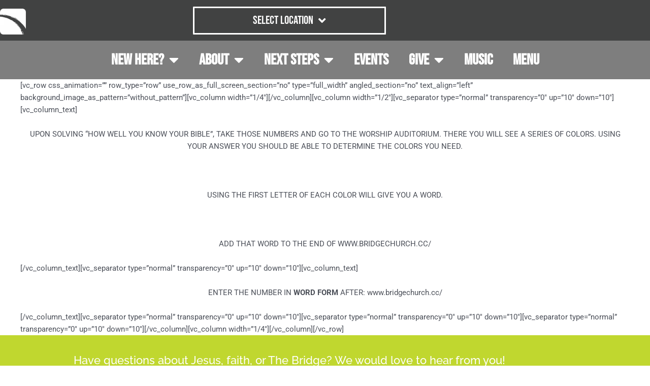

--- FILE ---
content_type: text/css
request_url: https://bridgechurch.cc/wp-content/plugins/seriesengine_plugin/css/se_styles.css?ver=6.8.3
body_size: 7336
content:
/* ----- Series Engine ----- */

#seriesengine {
	margin: 0 auto;
	padding: 0;
	width: 100%;
	position: relative;
}

#seriesengine * {
	-webkit-box-sizing: content-box !important;
	-moz-box-sizing: content-box !important;
	box-sizing: content-box !important;
}

#seriesengine h1, #seriesengine h2, #seriesengine h3, #seriesengine h4, #seriesengine h5, #seriesengine h6, #seriesengine p, #seriesengine form, #seriesengine ul, #seriesengine ol, #seriesengine li, #seriesengine ol li, #seriesengine ul li, #seriesengine blockquote, #seriesengine input, #seriesengine input[type="submit"], #seriesengine textarea, #seriesengine select, #seriesengine select:focus, #seriesengine label, #seriesengine table, #seriesengine table tr, #seriesengine table tr td, #seriesengine iframe, #seriesengine object, #seriesengine embed, #seriesengine img { /* resets most browser styles to enhance cross-browser compatibility */
	margin: 0;
	padding: 0;
	font-size: 16px !important;
	text-transform: none;
	letter-spacing: 0;
	line-height: 1;
	clear: none;
	font-weight: 300;
	font-family: Arial, Helvetica, sans-serif !important;	font-variant: normal;
	float: none;
	border: none;
	-moz-border-radius: 0;
	-webkit-border-radius: 0;
	border-radius: 0;
	background: none;
	min-height: 0;
	text-align: left;
	max-width: 100%;
	text-indent: 0;
	box-shadow: none
}

#main #seriesengine table, #main #seriesengine table tr, #main #seriesengine table tr td {
	border: none;
	-moz-border-radius: 0;
	-webkit-border-radius: 0;
	border-radius: 0;
}

#seriesengine br {
	line-height: 0;
}

#seriesengine .enmse-watch .enmse-vid-container, #seriesengine .enmse-alternate .enmse-vid-container {
	position: relative;
	padding-bottom: 56.25%;
	/*padding-top: 30px;*/
	height: 0; 
	overflow: hidden;
}

#seriesengine iframe, #seriesengine object, #seriesengine embed, #seriesengine img {
	width: 100%;
}

#seriesengine iframe {
	position: absolute !important;
	top: 0 !important;
	left: 0 !important;
	height: 100% !important;
	background-color: #000;
}

.enmse-player .iframe-embed, .enmse-player .fluid-width-video-wrapper, .enmse-player .fluidvids {position:static;} /* Fix for Salient Theme and FitVids */

#seriesengine ul li:before {
	content: normal;
}

#seriesengine a {
	font-family: Arial, Helvetica, sans-serif !important;	border: none !important;
}

#seriesengine a:link {color: #c1d82f; text-decoration: underline; font-weight: 300}
#seriesengine a:visited {color: #c1d82f; text-decoration: underline; font-weight: 300}
#seriesengine a:hover {color: #c1d82f; text-decoration: none; font-weight: 300}
#seriesengine a:active {color: #c1d82f; text-decoration: underline; font-weight: 300}

#seriesengine a:focus {
	outline: none !important;
}

#seriesengine .enmse-spacer {
	display: none;
}

#seriesengine {
	max-width: 1000px;
	margin: 0 auto;
}

/* ----- Series/Topic Selector ----- */

#seriesengine h4.enmse-more-messages-title {
	color: #000000;
	font-size: 16px !important;
	font-family: Arial, Helvetica, sans-serif !important;	margin: 0 0 10px 0;
}

#seriesengine .enmse-selector {
	background-color: #dadada;
	width: 100%;
	margin: 0 0 25px 0;
	text-align: center;
	padding: 12px 0 12px 0;
	line-height: 0;
}

#seriesengine .enmse-selector h4 {
	display: inline;
	font-size: 15px !important;
}

#seriesengine .enmse-selector.four select {
	border: 1px solid #ffffff !important;
	background-color: #ffffff !important;
	color: #000000 !important;
	width: 22% !important;
	font-size: 15px !important;
	vertical-align: middle;
	height: 20px;
	display: inline;
	background-image: none !important;
	-webkit-appearance: menulist !important; 
	appearance: menulist !important;
	margin: 0 !important;
}

#seriesengine .enmse-selector.three select {
	border: 1px solid #ffffff !important;
	background-color: #ffffff !important;
	color: #000000 !important;
	width: 30% !important;
	font-size: 15px !important;
	vertical-align: middle;
	height: 20px;
	display: inline;
	background-image: none !important;
	-webkit-appearance: menulist !important; 
	appearance: menulist !important;
	margin: 0 !important;
}

#seriesengine .enmse-selector.two select {
	border: 1px solid #ffffff !important;
	background-color: #ffffff !important;
	color: #000000 !important;
	width: 47% !important;
	font-size: 15px !important;
	vertical-align: middle;
	height: 20px;
	display: inline;
	background-image: none !important;
	-webkit-appearance: menulist !important; 
	appearance: menulist !important;
	margin: 0 !important;
}

#seriesengine .enmse-selector.one select {
	border: 1px solid #ffffff !important;
	background-color: #ffffff !important;
	color: #000000 !important;
	width: 95% !important;
	font-size: 15px !important;
	vertical-align: middle;
	height: 20px;
	display: inline;
	background-image: none !important;
	-webkit-appearance: menulist !important; 
	appearance: menulist !important;
	margin: 0 !important;
}

/* ----- Message Title/Speaker ----- */

#seriesengine h2.enmse-message-title {
	color: #000000;
	font-size: 19px !important;
	font-weight: 700;
	margin: 0 0 12px 0;
}

#seriesengine h3.enmse-message-meta {
	color: #000000;
	float: right;
	font-size: 15px !important;
	font-style: italic;
	margin: 4px 0 0 0;
	padding: 0 0 0 10px;
}

#seriesengine h2.enmse-modern-message-title {
	color: #000000;
	font-size: 32px !important;
	font-weight: 700;
	margin: 0 0 18px 0;
	text-align: center;
}

#seriesengine h3.enmse-modern-message-meta {
	color: #000000;
	font-size: 20px !important;
	font-style: italic;
	text-align: center;
	margin: 4px 0 6px 0;
	padding: 0;
}

/* ----- Media Section ----- */

#seriesengine .enmse-listen {
	padding: 0;
	line-height: 0;
}

#seriesengine .enmse-listen img {
	box-shadow: none;
}

#seriesengine .enmse-audio, #seriesengine .enmse-modern-audio  {
	background: none;
	background-color: #000000;
}

#seriesengine .enmse-audio audio {
}

#seriesengine .enmse-audio .mejs__container {
	background: none;
	width: 78% !important;
	box-sizing: border-box !important;
	padding: 0 !important;
}

#seriesengine .enmse-audio .mejs-container {
	background: none;
	width: 78% !important;
	box-sizing: border-box !important;
	padding: 0 !important;
	clear: none !important;
}

#seriesengine .enmse-audio .mejs-controls .mejs-time-rail .mejs-time-current, #seriesengine .enmse-modern-audio .mejs-controls .mejs-time-rail .mejs-time-current {
	background: #cccccc;
}

#seriesengine video {
	margin: 0;
	padding: 0;
}

#seriesengine .mejs__video .mejs__controls, #seriesengine .mejs-video .mejs-controls {
	/*background: none;*/
	width: 100% !important;
	box-sizing: border-box !important;
}

#seriesengine .enmse-audio .mejs__controls:not([style*="display: none"]), #seriesengine .enmse-audio .mejs-controls:not([style*="display: none"]), #seriesengine .enmse-modern-audio .mejs__controls:not([style*="display: none"]), #seriesengine .enmse-modern-audio .mejs-controls:not([style*="display: none"]) {
    background: #000000 !important;
    -webkit-box-sizing: border-box !important;
	-moz-box-sizing: border-box !important;
	box-sizing: border-box !important;
}

#seriesengine .mejs__play > button:hover {
    background: transparent url("../js/mediaelement/build2/mejs-controls.svg");
    background-position: 0 0;
}

#seriesengine .mejs__pause > button:hover {
    background: transparent url("../js/mediaelement/build2/mejs-controls.svg");
    background-position: -20px 0;
}

#seriesengine .mejs__replay > button:hover {
    background: transparent url("../js/mediaelement/build2/mejs-controls.svg");
    background-position: -160px 0;
}

#seriesengine .mejs__mute > button:hover {
    background: transparent url("../js/mediaelement/build2/mejs-controls.svg");
    background-position: -60px 0;
}

#seriesengine .mejs__unmute > button:hover {
    background: transparent url("../js/mediaelement/build2/mejs-controls.svg");
    background-position: -40px 0;
}

#seriesengine .mejs__fullscreen-button > button {
    background: transparent url("../js/mediaelement/build2/mejs-controls.svg");
    background-position: -80px 0;
}

#seriesengine .mejs__unfullscreen > button {
    background: transparent url("../js/mediaelement/build2/mejs-controls.svg");
    background-position: -100px 0;
}

#seriesengine .enmse-player {
	background-color: #f1f1f1;
	padding: 0 0 8px 0;
	margin: 0 0 15px 0;
	line-height: 0 !important;
	clear: both;
}

#seriesengine .enmse-media-container {
	background-color: #b6b5b5;
	width: inherit;
	padding: 4px;	
	line-height: 0 !important;
}

#seriesengine .enmse-media-container.modern {
		padding: 4px;
	}

#seriesengine .fluid-width-video-wrapper { /* Fix for FitVid/Standard Theme */  
	margin: 0 !important;                          
}

#seriesengine .mejs-container {
	margin: 0 !important;
}

#seriesengine .enmse-audio a#enmse-download { /* MP3 Download Button */
	background-color: #fff;
	color: #000000;
	display: block;
	width: 63px;
	height: 16px;
	line-height: 16px;
	text-align: center;
	text-decoration: none;
	margin: 7px 10px 0 0;
	font-size: 11px !important;
	float: right;
	border-radius: 3px;
	-moz-border-radius: 3px;
}

/* ----- Tabs and Buttons ----- */

#seriesengine ul.enmse-player-tabs { /* Tabs */
	margin: 0 auto;
	text-align: left;
	padding: 0 0 0 15px;
	height: 26px;
	position: static;
}

#seriesengine ul.enmse-player-tabs li {
	display: inline-block;
	list-style-type: none;
	margin: 0 4px 0 0;	width: 94px;
	height: 26px;
	font-size: 13px !important;
}

#seriesengine ul.enmse-player-tabs li a {
	background-color: #dcdbdb;
	color: #929292;
	display: block;
	width: 94px;
	height: 26px;
	line-height: 26px;
	text-decoration: none;
	text-align: center;
}

#seriesengine ul.enmse-player-tabs li.enmse-tab-selected a {
	background-color: #b6b5b5;
	color: #000000;
} 

#seriesengine ul.enmse-modern-player-tabs { /* Tabs */
	margin: 0 0 20px 0;
	text-align: center;
	padding: 12px 0 0 0;
	height: 34px;
	position: static;
}

#seriesengine ul.enmse-modern-player-tabs.hidden, #seriesengine ul.enmse-modern-player-tabs.hidden.hidden, #seriesengine ul.enmse-modern-player-tabs.hidden.hidden.hidden { 
	margin: 0;
	padding: 12px 0 0 0;
	height: 0;
}

#seriesengine ul.enmse-modern-player-tabs li {
	display: inline-block;
	list-style-type: none;
	min-width: 134px;
	height: 34px;
}

#seriesengine ul.enmse-modern-player-tabs li.enmse-watch-tab {
	margin: 0 4px 0 0;	
}

#seriesengine ul.enmse-modern-player-tabs li.enmse-listen-tab {
	margin: 0 4px 0 0;	
}

#seriesengine ul.enmse-modern-player-tabs li.enmse-listen-tab.nm {
	margin: 0;	
}


#seriesengine ul.enmse-modern-player-tabs li a {
	background-color: #dcdbdb;
	color: #929292;
	display: inline-block;
	min-width: 114px;
	padding: 0 10px 0 10px;
	height: 34px;
	line-height: 34px;
	font-size: 15px !important;
	text-decoration: none;
	text-align: center; 
	margin: 0;   
	transition: 0.3s;
}

#seriesengine ul.enmse-modern-player-tabs li.enmse-watch-tab a:before, #seriesengine ul.enmse-modern-player-tabs li.enmse-alternate-tab a:before  {
	font-family: FontAwesome;
	content: "\f144  ";
}

#seriesengine ul.enmse-modern-player-tabs li.enmse-listen-tab a:before  {
	font-family: FontAwesome;
	content: "\f025  ";
}

#seriesengine ul.enmse-modern-player-tabs li.enmse-tab-selected a {
	background-color: #b6b5b5;
	color: #000000;
	font-size: 15px !important;
} 

#seriesengine ul.enmse-player-options { /* Options */
	margin: -26px auto 0 auto;
	text-align: right;
	padding: 0;
	position: static;
}

#seriesengine ul.enmse-player-options li.enmse-details {
	display: inline-block;
	list-style-type: none;
	margin: 0 4px 0 0;
	width: 70px;
	height: 26px;
	font-size: 13px !important;	
}

#seriesengine ul.enmse-player-options li.enmse-extras {
	display: inline-block;
	list-style-type: none;
	margin: 0 4px 0 0;
	width: 66px;
	height: 26px;
	font-size: 13px !important;	
}

#seriesengine ul.enmse-player-options li.enmse-share-this {
	display: inline-block;
	list-style-type: none;
	width: 70px;
	height: 26px;
	font-size: 13px !important;	margin: 0;
}

#seriesengine ul.enmse-player-options li.enmse-details a {
	display: block;
	width: 70px;
	height: 30px;
	line-height: 30px;
	text-decoration: none;
	text-align: center;
}

#seriesengine ul.enmse-player-options li.enmse-details a.enmse-hide-details {
		background: url('../images/interface/dark_up.png') no-repeat;
	background-position: 0 9px;		
	color: #4e4e4e;
	}

#seriesengine ul.enmse-player-options li.enmse-details a.enmse-show-details {
		background: url('../images/interface/dark_down.png') no-repeat;
	background-position: 0 9px;		
	color: #4e4e4e;
	}

#seriesengine ul.enmse-player-options li.enmse-extras a {
	display: block;
	width: 66px;
	height: 30px;
	line-height: 30px;
	text-decoration: none;
	text-align: center;
		background: url('../images/interface/dark_download.png') no-repeat;
	background-position: 0 9px;		
	color: #4e4e4e;
	}

#seriesengine ul.enmse-player-options li.enmse-share-this a, #seriesengine ul.enmse-player-options li.enmse-hide-share-this a {
	display: block;
	width: 70px;
	height: 30px;
	line-height: 30px;
	text-decoration: none;
	text-align: center;
		color: #4e4e4e;
	background: url('../images/interface/dark_share.png') no-repeat;
	background-position: 0 9px;
	}

/* ----- Message Details ----- */

#seriesengine .enmse-player .enmse-player-details {
	margin: 0 14px 0 14px;
	line-height: 0;
}

#seriesengine .enmse-player .enmse-modern-player-details {
	margin: 0 20px 0 20px;
	line-height: 0;
}

#seriesengine .enmse-player .enmse-player-details h3 {
	color: #000000;
	font-weight: 700;
	font-size: 15px !important;
	margin: 12px 0 10px 0;
}

#seriesengine .enmse-player .enmse-modern-player-details h3 {
	color: #000000;
	font-weight: 700;
	font-size: 21px !important;
	text-align: center;
	margin: 20px 0 10px 0;
}

#seriesengine .enmse-player .enmse-player-details p {
	color: #000000;
	font-size: 13px !important;
	line-height: 120%;
	margin: 0;
}

#seriesengine .enmse-player .enmse-modern-player-details p {
	color: #000000;
	font-size: 15px !important;
	line-height: 120%;
	margin: 0;
}

#seriesengine .enmse-player .enmse-player-details p.enmse-message-description {
	font-size: 13px !important;
	line-height: 120%;
	margin: 12px 0 0 0;
}

#seriesengine .enmse-player .enmse-modern-player-details p.enmse-message-description {
	font-size: 15px !important;
	line-height: 120%;
	margin: 12px 0 12px 0;
}

#seriesengine .enmse-player .enmse-player-details p.enmse-related-topics {
	color: #000000;
	font-size: 12px !important;
	margin: 12px 0 6px 0;
}

#seriesengine .enmse-player .enmse-modern-player-details p.enmse-related-topics {
	color: #000000;
	text-align: center;
	font-size: 15px !important;
	margin: 0 0 6px 0;
}

#seriesengine .enmse-player .enmse-modern-player-details p.enmse-modern-scripture {
	color: #000000;
	text-align: center;
	margin: 0 0 2px 0;
}

#seriesengine .enmse-player .enmse-player-details p.enmse-related-topics strong {
	color: #000000;
	font-weight: 700;
}

#seriesengine .enmse-player .enmse-player-details p.enmse-related-topics a, #seriesengine .enmse-player .enmse-modern-player-details p.enmse-related-topics a, #seriesengine .enmse-player .enmse-modern-player-details p.enmse-modern-scripture a {
	color: #c1d82f;
}

#seriesengine .enmse-player .enmse-player-details p.enmse-downloads {
	text-align: center;
	font-size: 12px !important;
	margin: 10px 0 10px 0;
	padding: 8px 10px 8px 10px;
	background-color: #e6e6e6;
}

#seriesengine .enmse-player .enmse-player-extras p.enmse-downloads {
	text-align: center;
	font-size: 12px !important;
	margin: 10px 14px 4px 14px;
	padding: 8px 10px 8px 10px;
	background-color: #e6e6e6;
}

#seriesengine .enmse-player .enmse-modern-player-details p.enmse-related-topics a#enmse-modern-download-audio:before  {
	font-family: FontAwesome;
	content: "\f019  ";
	text-decoration: none !important;
}

#seriesengine .enmse-player .enmse-modern-player-details p.enmse-downloads {
	text-align: center;
	font-size: 15px !important;
	margin: 10px 0 10px 0;
	padding: 8px 10px 8px 10px;
	background-color: #e6e6e6;
}

#seriesengine .enmse-player .enmse-modern-player-details p.enmse-downloads a {
	color: #c1d82f;
	text-decoration: none;
}

#seriesengine .enmse-player .enmse-modern-player-details p.enmse-downloads a.enmse-clip:before  {
	font-family: FontAwesome;
	content: "\f08e  ";
	opacity: 0.35;
}

#seriesengine .enmse-player .enmse-modern-player-details p.enmse-downloads a.enmse-pdf:before  {
	font-family: FontAwesome;
	content: "\f0f6  ";
	opacity: 0.35;
}

#seriesengine .enmse-player .enmse-modern-player-details p.enmse-downloads a.enmse-word:before  {
	font-family: FontAwesome;
	content: "\f1c2  ";
	opacity: 0.35;
}

#seriesengine .enmse-player .enmse-modern-player-details p.enmse-downloads a.enmse-excel:before  {
	font-family: FontAwesome;
	content: "\f1c3  ";
	opacity: 0.35;
}

#seriesengine .enmse-player .enmse-modern-player-details p.enmse-downloads a.enmse-afile:before  {
	font-family: FontAwesome;
	content: "\f1c7  ";
	opacity: 0.35;
}

#seriesengine .enmse-player .enmse-modern-player-details p.enmse-downloads a.enmse-vfile:before  {
	font-family: FontAwesome;
	content: "\f1c8  ";
	opacity: 0.35;
}

#seriesengine .enmse-player .enmse-modern-player-details p.enmse-downloads a.enmse-ppoint:before  {
	font-family: FontAwesome;
	content: "\f1c4  ";
	opacity: 0.35;
}

#seriesengine .enmse-player .enmse-modern-player-details p.enmse-downloads a.enmse-feed:before  {
	font-family: FontAwesome;
	content: "\f09e  ";
	opacity: 0.35;
}

#seriesengine .enmse-player .enmse-modern-player-details p.enmse-downloads a.enmse-photo:before  {
	font-family: FontAwesome;
	content: "\f1c5  ";
	opacity: 0.35;f1c6
}

#seriesengine .enmse-player .enmse-modern-player-details p.enmse-downloads a.enmse-zip:before  {
	font-family: FontAwesome;
	content: "\f1c6  ";
	opacity: 0.35;
}

#seriesengine .enmse-player .enmse-modern-player-details p.enmse-downloads a:hover:before {
	opacity: 1;
}

#seriesengine .enmse-player .enmse-player-details p.enmse-downloads a, #seriesengine .enmse-player .enmse-player-extras p.enmse-downloads a {
	color: #c1d82f;
}

/* ----- Share Options ----- */

#seriesengine .enmse-share-details {
	padding: 0 8px 0 8px;
	margin: 0 14px 0 14px;
	height: 42px;
	line-height: 0;
}

#seriesengine .enmse-share-details.modern {
	padding: 0 8px 0 8px;
	margin: 0 14px 0 14px;
	height: 56px;
	line-height: 0;
}

#seriesengine .enmse-share-details ul {
	width: 430px;
	margin: 0 auto;
}

#seriesengine .enmse-share-details.modern ul {
	width: 100%;
	margin: 0 auto;
	text-align: center;
}

#seriesengine .enmse-share-details ul li {
	list-style-type: none;
	float: left;
	font-size: 12px !important;
	margin: 12px 10px 8px 0;
}

#seriesengine .enmse-share-details.modern ul li {
	list-style-type: none;
	display: inline-block;
	float: none;
	font-size: 14px !important;
	margin: 12px 2px 0 2px;
}

#seriesengine .enmse-share-details ul li.enmse-email {
	margin: 12px 0 8px 0;
}

#seriesengine .enmse-share-details.modern ul li.enmse-email {
	margin: 12px 0 0 2px;
}

#seriesengine .enmse-share-details ul li a {
	-webkit-box-sizing: content-box;
	-moz-box-sizing: content-box;
	box-sizing: content-box;
	text-decoration: none;
	text-align: left;
	display: block;
	width: 66px;	height: 26px;
	line-height: 26px;
	padding: 0 8px 0 26px;	border-radius: 13px;
	-moz-border-radius: 13px;
	color: #959494;
}

#seriesengine .enmse-share-details.modern ul li a {
	-webkit-box-sizing: content-box;
	-moz-box-sizing: content-box;
	box-sizing: content-box;
	text-decoration: none;
	text-align: center;
	display: block;
	width: 38px;	
	height: 38px;
	line-height: 38px;
	padding: 0;	
	border-radius: 19px;
	font-size: 18px;
	-moz-border-radius: 19px;
	color: #959494;
}

#seriesengine .enmse-share-details.modern ul li a span {
	display: none;
}

#seriesengine .enmse-share-details ul li.enmse-facebook a {
		background: url('../images/interface/se_facebook_dark.png') no-repeat;
		background-position: 8px 6px;	background-color: #DCDBDB;
}

#seriesengine .enmse-share-details.modern ul li.enmse-facebook a {
		background-image: none;
		background-color: #DCDBDB;
}

#seriesengine .enmse-share-details.modern ul li.enmse-facebook a:before {
		font-family: FontAwesome;
		content: "\f082";
		opacity: 0.5;
}

#seriesengine .enmse-share-details.modern ul li.enmse-facebook a:hover:before {
		font-family: FontAwesome;
		content: "\f082";
		opacity: 1;
}

#seriesengine .enmse-share-details ul li.enmse-twitter a {
		background: url('../images/interface/se_twitter_dark.png') no-repeat;
		background-position: 8px 6px;	background-color: #DCDBDB;
}

#seriesengine .enmse-share-details.modern ul li.enmse-twitter a {
		background-image: none;
		background-color: #DCDBDB;
}

#seriesengine .enmse-share-details.modern ul li.enmse-twitter a:before {
		font-family: FontAwesome;
		content: "\f099";
		opacity: 0.5;
}

#seriesengine .enmse-share-details.modern ul li.enmse-twitter a:hover:before {
		font-family: FontAwesome;
		content: "\f099";
		opacity: 1;
}

#seriesengine .enmse-share-details ul li.enmse-share-link a {
		background: url('../images/interface/se_link_dark.png') no-repeat;
		background-position: 8px 6px;	background-color: #DCDBDB;
}

#seriesengine .enmse-share-details.modern ul li.enmse-share-link a {
		background-image: none;
		background-color: #DCDBDB;
}

#seriesengine .enmse-share-details.modern ul li.enmse-share-link a:before {
		font-family: FontAwesome;
		content: "\f064";
		opacity: 0.5;
}

#seriesengine .enmse-share-details.modern ul li.enmse-share-link a:hover:before {
		font-family: FontAwesome;
		content: "\f064";
		opacity: 1;
}

#seriesengine .enmse-share-details ul li.enmse-email a {
		background: url('../images/interface/se_env_dark.png') no-repeat;
		background-position: 8px 6px;	background-color: #DCDBDB;
}

#seriesengine .enmse-share-details.modern ul li.enmse-email a {
		background-image: none;
		background-color: #DCDBDB;
}

#seriesengine .enmse-share-details.modern ul li.enmse-email a:before {
		font-family: FontAwesome;
		content: "\f0e0";
		opacity: 0.5;
}

#seriesengine .enmse-share-details.modern ul li.enmse-email a:hover:before {
		font-family: FontAwesome;
		content: "\f0e0";
		opacity: 1;
}

/* ----- Related Messages Section ----- */

#seriesengine h3.enmse-more-title {
	color: #000000;
	font-size: 20px !important;
	padding: 15px 0 0 0;
}

#seriesengine table.enmse-more-messages {
	width: 100%;
	margin: 15px 0 0 0;
}

#seriesengine table.enmse-more-messages tr {
	border: 0;
	border-radius: 0;
}

#seriesengine table.enmse-more-messages tr.enmse-odd {
	background-color: #f1f1f1;
}

#seriesengine table.enmse-more-messages td.enmse-title-cell {
	color: #000000;
	font-size: 13px !important;
	font-weight: 700;
	text-align: left;
	padding: 7px 7px 7px 12px;
}

#seriesengine table.enmse-more-messages .enmse-odd td.enmse-title-cell {
	color: #000000;
	font-size: 13px !important;
	font-weight: 700;
	text-align: left;
	padding: 7px 7px 7px 12px;
}

#seriesengine table.enmse-more-messages td.enmse-date-cell {
	color: #000000;
	font-size: 13px !important;
	font-weight: 300;
	text-align: left;
	padding: 7px;
}

#seriesengine table.enmse-more-messages .enmse-odd td.enmse-date-cell {
	color: #000000;
	font-size: 13px !important;
	font-weight: 300;
	text-align: left;
	padding: 7px;
}

#seriesengine table.enmse-more-messages td.enmse-alternate-cell, #seriesengine table.enmse-more-messages td.enmse-watch-cell {
	font-size: 13px !important;
	font-weight: 300;
	width: 53px;
	text-align: center;
	padding: 7px 7px 7px 0;
}

#seriesengine table.enmse-more-messages td.enmse-listen-cell {
	font-size: 13px !important;
	font-weight: 300;
	width: 48px;
	text-align: center;
	padding: 7px 12px 7px 0;
}

/* ----- Card Based Related Messages ----- */

#seriesengine .enmse-related-area.card-view {
	padding: 20px 0 0 1.5%;
	display: flex;
	flex-direction: row;
	flex-wrap: wrap;
}

#seriesengine .enmse-message-card {
	display: block; 
	width: 32%;
	padding: 0;
	margin: 0 0 10px 0;
	box-sizing: border-box !important;
	background-color: #f1f1f1;
}

#seriesengine .enmse-message-card.enmse-middlecard {
	margin: 0 10px 10px 10px;
}

#seriesengine .enmse-message-card img {
	padding: 0 !important;
	margin: 0 0 15px 0 !important;
	width: 100% !important;
	height: auto !important;
	border: 0 !important;
	/*box-shadow: 0 6px 5px -5px rgba(0, 0, 0, 0.6);*/
}

#seriesengine .enmse-message-card h6 {
	text-align: center !important;
	font-size: 16px !important;
	padding: 0 10px 4px 10px;
	color: #000000;
}

#seriesengine .enmse-message-card h5 {
	text-align: center !important;
	font-weight: 700 !important;
	font-size: 18px !important;
	padding: 0 10px 6px 10px;
	color: #000000;
}

#seriesengine .enmse-message-card p.enmse-speaker-name {
	text-align: center !important;
	font-size: 16px !important;
	padding: 0 10px 4px 10px;
	font-style: italic;
	color: #000000;
}

#seriesengine .enmse-message-card div.enmse-alternate-cell, #seriesengine .enmse-message-card div.enmse-watch-cell {
	display: inline;
}

#seriesengine .enmse-message-card p.enmse-card-links {
	font-size: 15px !important;
	font-weight: 300;
	text-align: center;
	padding: 10px;
	margin: 5px 0 5px 0;
}

#seriesengine .enmse-message-card p.enmse-scripture-info {
	text-align: center;
	font-size: 12px !important;
	padding: 8px 15px 0 15px !important;
	color: #000000;
}

#seriesengine .enmse-message-card p.enmse-hero-extra {
	text-align: center;
	font-size: 12px !important;
	padding: 8px 15px 0 15px !important;
	color: #c1d82f;
}

#seriesengine .enmse-message-card p.enmse-hero-extra a:link, #seriesengine .enmse-message-card p.enmse-hero-extra a:visited, #seriesengine .enmse-message-card p.enmse-hero-extra a:hover, #seriesengine .enmse-message-card p.enmse-hero-extra a:active {
	color: #c1d82f;
}

#seriesengine .enmse-message-card div.enmse-listen-cell {
	display: inline;
}

#seriesengine .enmse-message-card .enmse-spacer {
	display: none;
}

#seriesengine .enmse-message-card .enmse-card-links a {
	display: inline-block;
	width: 66px;
	height: 25px;
	line-height: 25px;
	background-color: #c1d82f;
	color: #ffffff;
	text-align: center;
	text-decoration: none !important;
	margin: 0 5px 5px 0;
	font-size: 12px !important;
}

#seriesengine .enmse-message-card .enmse-card-links .enmse-listen-cell a {
	margin: 0;
}

/* ----- Row Based Related Messages ----- */

#seriesengine .enmse-related-area.row-view {
	padding: 20px 0 0 0;
}

#seriesengine .enmse-related-area.row-view table {
	width: 100%;
}

#seriesengine .enmse-related-area.row-view tr.enmse-spacer-row {
	height: 10px;
}

#seriesengine tr.enmse-message-row {
	background-color: #f1f1f1;
}

#seriesengine tr.enmse-message-row td.enmse-image-cell {
	width: 20%;
	min-width: 190px;
}

#seriesengine tr.enmse-message-row td.enmse-image-cell img {
	width: 100%;
	height: auto;
	margin: 0 !important;
	padding: 0 !important;
	vertical-align: middle;
}

#seriesengine tr.enmse-message-row td.enmse-info-cell {
	width: 50%;
	vertical-align: middle !important;
	display: table-cell;
}

#seriesengine tr.enmse-message-row td.enmse-links-cell {
	width: 30%;
	min-width: 240px;
	vertical-align: middle !important;
}

#seriesengine tr.enmse-message-row td.enmse-links-cell p {
	text-align: right !important;
	padding: 0 10px 0 0;
}

#seriesengine .enmse-message-row .enmse-spacer {
	display: none;
}

#seriesengine tr.enmse-message-row td.enmse-links-cell a {
	display: inline-block;
	width: 70px;
	height: 25px;
	line-height: 25px;
	background-color: #c1d82f;
	color: #ffffff;
	text-align: center;
	text-decoration: none !important;
	margin: 0 5px 0 0;
	font-size: 12px !important;
}

#seriesengine .enmse-message-row .enmse-card-links .enmse-listen-cell a {
	margin: 0;
}

#seriesengine td.enmse-info-cell h5 {
	text-align: left;
	font-weight: 700 !important;
	font-size: 16px !important;
	padding: 0 15px 4px 15px !important;
	color: #000000;
}

#seriesengine td.enmse-info-cell h6 {
	text-align: left;
	font-size: 14px !important;
	margin: 0 !important;
	padding: 0 15px 0 15px !important;
	color: #000000;
}

#seriesengine td.enmse-info-cell h6 span.enmse-speaker-style {
	font-style: italic;
}

#seriesengine td.enmse-info-cell p.enmse-scripture-info {
	text-align: left;
	font-size: 12px !important;
	padding: 8px 15px 0 15px !important;
	color: #000000;
}

#seriesengine td.enmse-info-cell p.enmse-hero-extra {
	text-align: left;
	font-size: 12px !important;
	padding: 8px 15px 0 15px !important;
}

#seriesengine td.enmse-info-cell p.enmse-hero-extra a:link, #seriesengine td.enmse-info-cell p.enmse-hero-extra a:visited, #seriesengine td.enmse-info-cell p.enmse-hero-extra a:hover, #seriesengine td.enmse-info-cell p.enmse-hero-extra a:active {
	color: #c1d82f;
}

/* Medium */

#seriesengine.se-medium .enmse-related-area.row-view {
	padding: 20px 0 0 1.5%;
}

#seriesengine.se-medium .enmse-related-area.row-view table {
	width: 100%;
	display: flex;
	flex-direction: row;
	flex-wrap: wrap;
}

#seriesengine.se-medium .enmse-related-area.row-view tr.enmse-spacer-row {
	display: none;
}

#seriesengine.se-medium tr.enmse-message-row {
	display: inline-block;
	width: 48%;
	margin: 0 3px 10px 3px;
	padding: 0;
	vertical-align: top;
	height: inherit;
}

#seriesengine.se-medium tr.enmse-message-row td.enmse-image-cell {
	width: 100%;
	display: block;
}

#seriesengine.se-medium tr.enmse-message-row td.enmse-info-cell {
	width: 100% !important;
	display: block;
	vertical-align: none !important;
}

#seriesengine.se-medium tr.enmse-message-row td.enmse-links-cell {
	width: 100%;
	display: block;
	min-width: 0;
	vertical-align: none !important;
}

#seriesengine.se-medium tr.enmse-message-row td.enmse-links-cell p {
	text-align: center !important;
	margin: 15px 0 15px 0;
}

#seriesengine.se-medium td.enmse-info-cell h5 {
	text-align: center;
	padding: 15px 15px 0 15px !important;
}

#seriesengine.se-medium td.enmse-info-cell h6 {
	text-align: center;
	padding: 5px 15px 0 15px !important;
}

#seriesengine.se-medium td.enmse-info-cell p.enmse-scripture-info {
	text-align: center;
	padding: 8px 15px 0 15px !important;
}

#seriesengine.se-medium td.enmse-info-cell p.enmse-hero-extra {
	text-align: center;
	padding: 8px 15px 0 15px !important;
}

/* ----- Pagination ----- */

#seriesengine .se-pagination {
	text-align: center;
	padding: 10px 0 0 0;
	font-family: Arial, Helvetica, sans-serif !important;	width: 100%;
}

#seriesengine .page-numbers.current {
	display: inline-block;
	width: 30px;
	height: 30px;
	line-height: 30px;
	text-align: center;
	background-color: #f1f1f1;
	text-decoration: none;
	color: #D4D4D4;
	border-radius: 15px;
	padding: 0;
	font-size: 14px !important;
}

#seriesengine a.page-numbers {
	display: inline-block;
	width: 30px;
	height: 30px;
	line-height: 30px;
	text-align: center;
	text-decoration: none;
	color: #D4D4D4;
	border-radius: 15px;
	padding: 0;
	font-size: 14px !important;
}

#seriesengine a.page-numbers span {
	display: none;
}

#seriesengine a.page-numbers.wide {
	display: inline-block;
	width: 45px;
	height: 30px;
	line-height: 30px;
	text-align: center;
	text-decoration: none;
	color: #D4D4D4;
	border-radius: 15px;
	padding: 0;
	font-size: 14px !important;
}

#seriesengine .displaying-num {
	display: none;
}

#seriesengine a.next.page-numbers, #seriesengine a.previous.page-numbers {
	display: inline-block;
	width: 30px;
	height: 30px;
	line-height: 30px;
	text-align: center;
	background-color: #c1d82f;
	text-decoration: none;
	color: #cee39a;
	border-radius: 15px;
	padding: 0;
	font-size: 14px !important;
}

#seriesengine .se-pagination.ge-small .page-numbers.current, #seriesengine .se-pagination.ge-small .page-numbers.number, #seriesengine .se-pagination.ge-small a.page-numbers.wide {
	display: none;
}

#seriesengine .se-pagination.ge-small a.next.page-numbers, #seriesengine .se-pagination.ge-small a.previous.page-numbers {
	display: inline-block;
	width: 70px;
	height: 30px;
	line-height: 30px;
	text-align: center;
	text-decoration: none;
	border-radius: 15px;
	padding: 0;
	text-transform: uppercase;
}


#seriesengine .se-pagination.ge-small a.page-numbers span {
	display: inline;
}

/* ----- AJAX Loading Indicator ----- */

#seriesengine .enmse-content-container {
	z-index: 5; 
	line-height: 0;
}

#seriesengine .enmse-content-container.enmse-opaque, #seriesengine .enmse-related-area.enmse-opaque, #seriesengine .enmse-archive-container.enmse-opaque {
	opacity: 0.2; 
}

#seriesengine .enmse-loading-icon {
	width: 170px;
	height: 96px;
	position: absolute;
	background-color: #e1e1e1;
	z-index: 100;
	border-radius: 10px;
		background: url('../images/interface/dark_load.png') no-repeat;
		background-position: center 30px;
	background-color: #d4d4d4;
	color: #444444;
	margin: 100px 0 0 -85px;
	left: 50%;
	line-height: 0;
}

#seriesengine .enmse-loading-icon p {
	-webkit-box-sizing: content-box;
	-moz-box-sizing: content-box;
	box-sizing: content-box;
	margin: 10px 0 0 0;
	width: 150px;
	padding: 0 10px 0 10px;
	font-size: 14px !important;
	text-align: center;
	word-wrap: break-word !important;
}

#seriesengine .enmse-loading-icon img {
	width: 54px;
	height: 55px;
	margin: 5px 0 0 58px;
	box-shadow: none;
}

/* ----- Share Link Box ----- */

#seriesengine .enmse-copy-link-box {
	background-color: #d4d4d4;
	position: absolute;
	margin: 0 0 0 -160px;
	width: 320px;
    left: 50%;
	padding: 10px 10px 14px 10px;
	border-radius: 10px;
	z-index: 100;
	line-height: 0;
}

#seriesengine .enmse-copy-link-box h4 {
	color: #444444;
	font-size: 15px !important;
	font-weight: 700;
	text-align: center;
	margin: 0 0 15px 0;
}

#seriesengine .enmse-copy-link-box p {
	color: #444444;
	font-size: 14px !important;
	text-align: center;
	margin: 0 0 20px 0;
}

#seriesengine .enmse-copy-link-box a.enmse-copy-link-done {
	background-color: #c1d82f;
	color: #ffffff;
	text-decoration: none;
	text-align: center;
	font-size: 13px !important;
	display: block;
	width: 120px;
	height: 26px;
	line-height: 26px;
	border-radius: 13px;
	margin: 0 auto;
	text-transform: uppercase;
}

/* ----- Series Archives ----- */

#seriesengine table.enmse-archive-table {
	width: 100%;
	margin: 15px 0 0 0;
}

#seriesengine table.enmse-archive-table tr.enmse-archive-odd {
	background-color: #f1f1f1;
}

#seriesengine table.enmse-archive-table td.enmse-archive-title-cell {
	color: #000000;
	font-size: 13px !important;
	font-weight: 700;
	text-align: left;
	padding: 14px 7px 14px 12px;
}

#seriesengine table.enmse-archive-table td.enmse-archive-date-cell {
	color: #000000;
	font-size: 13px !important;
	font-weight: 300;
	text-align: left;
	padding: 14px 7px 14px 7px;
}

#seriesengine table.enmse-archive-table td.enmse-archive-count-cell {
	color: #000000;
	font-size: 13px !important;
	font-weight: 300;
	text-align: left;
	padding: 14px 7px 14px 7px;
}

#seriesengine table.enmse-archive-table td.enmse-explore-cell {
	color: #c1d82f;
	font-size: 13px !important;
	font-weight: 300;
	text-align: right;
	padding: 14px 12px 14px 7px;
}

#seriesengine #enmse-archive-thumbnails {
	width: 100%;
	margin: 20px 0 0 1.5%;
	display: flex;
	flex-direction: row;
	flex-wrap: wrap;
}

#seriesengine #enmse-archive-thumbnails .enmse-archive-thumb {
	display: inline-block; 
	vertical-align: top;
	width: 32%;
	padding: 0;
	margin: 0 0 10px 0;
	box-sizing: border-box !important;
	float: left;
	background-color: #f1f1f1;
}

#seriesengine #enmse-archive-thumbnails .enmse-archive-thumb.middle {
	margin: 0 10px 10px 10px;
}

#seriesengine #enmse-archive-thumbnails .enmse-archive-thumb img {
	padding: 0;
	margin: 0 0 15px 0;
	width: 100%;
	height: auto;
	border: 0;
	box-shadow: none;
}

#seriesengine #enmse-archive-thumbnails .enmse-archive-thumb h4 {
	text-align: center;
	font-size: 16px !important;
	padding: 0 10px 6px 10px;
	font-weight: 700;
	color: #000000;
}

#seriesengine #enmse-archive-thumbnails .enmse-archive-thumb h5 {
	text-align: center;
	font-size: 14px !important;
	padding: 0 0 4px 0;
	font-weight: 300;
	color: #000000;
}

#seriesengine #enmse-archive-thumbnails .enmse-archive-thumb p {
	text-align: center;
	font-size: 14px !important;
	font-weight: 300;
	font-style: italic;
	padding: 0 0 6px 0;
	color: #000000;
}

#seriesengine #enmse-archive-thumbnails .enmse-archive-thumb p.enmse-archive-link {
	text-align: center;
	font-size: 14px !important;
	font-weight: 300;
	font-style: normal;
	padding: 0 0 20px 0;
}

#seriesengine #enmse-archive-thumbnails .enmse-archive-thumb p.enmse-archive-link a {
	color: #c1d82f}

/* ----- Powered By ----- */

#seriesengine h3.enmse-poweredby {
		margin: 20px auto 0 auto !important;
	text-indent: -9000px;
	width: 148px;
	height: 40px;
		background: url('../images/interface/se_light_poweredby.png') no-repeat;	
		float: right;
}

#seriesengine h3.enmse-poweredby a {
	display: block;
		width: 148px;
	height: 40px;
}

#seriesengine p.enmse-poweredbytext {
	margin: 20px 0 20px 0;
		text-align: right;
	font-size: 12px !important;
	color: #d2d2d2;
}

#seriesengine p.enmse-poweredbytext a {
	color: #d2d2d2;
}

@media 
(-webkit-min-device-pixel-ratio: 2) {

#seriesengine ul.enmse-player-options li.enmse-share-this a, #seriesengine ul.enmse-player-options li.enmse-hide-share-this a {
		color: #4e4e4e;
	background: url('../images/interface/dark_share2x.png') no-repeat;
	background-size: 13px 12px;
	background-position: 0 9px;
	}

#seriesengine ul.enmse-player-options li.enmse-extras a {
		background: url('../images/interface/dark_download2x.png') no-repeat;
	background-size: 11px 11px;
	background-position: 0 9px;		
	color: #4e4e4e;
	}

#seriesengine ul.enmse-player-options li.enmse-details a.enmse-hide-details {
		background: url('../images/interface/dark_up2x.png') no-repeat;
	background-size: 11px 11px;
	background-position: 0 9px;		
	color: #4e4e4e;
	}

#seriesengine ul.enmse-player-options li.enmse-details a.enmse-show-details {
		background: url('../images/interface/dark_down2x.png') no-repeat;
	background-size: 11px 11px;
	background-position: 0 9px;		
	color: #4e4e4e;
	}

#seriesengine .enmse-share-details ul li.enmse-email a {
		background: url('../images/interface/se_env_dark2x.png') no-repeat;
	background-size: 13px 13px;
		background-position: 8px 6px;	background-color: #DCDBDB;
}

#seriesengine .enmse-share-details ul li.enmse-share-link a {
		background: url('../images/interface/se_link_dark2x.png') no-repeat;
	background-size: 13px 13px;
		background-position: 8px 6px;	background-color: #DCDBDB;
}

#seriesengine .enmse-share-details ul li.enmse-twitter a {
		background: url('../images/interface/se_twitter_dark2x.png') no-repeat;
	background-size: 13px 13px;
		background-position: 8px 6px;	background-color: #DCDBDB;
}

#seriesengine .enmse-share-details ul li.enmse-facebook a {
		background: url('../images/interface/se_facebook_dark2x.png') no-repeat;
	background-size: 13px 13px;
		background-position: 8px 6px;	background-color: #DCDBDB;
}

#seriesengine h3.enmse-poweredby {
		background: url('../images/interface/se_light_poweredby2x.png') no-repeat;
	background-size: 148px 40px;	
	}

#seriesengine .enmse-loading-icon {
		background: url('../images/interface/dark_load2x.png') no-repeat;
		background-size: 54px 55px;
	background-position: center 30px;
	background-color: #d4d4d4;
}
}

/* ----- For Large Device Views ----- */

@media (min-width: 900px) {

	/* ----- Series/Topic Selector ----- */


	#seriesengine .enmse-selector select {
		font-size: 15px !important;
	}

	/* ----- Message Title/Speaker ----- */

	#seriesengine h2.enmse-message-title {
		font-size: 23px !important;
	}

	#seriesengine h3.enmse-message-meta {
		font-size: 18px !important;
	}

	/* ----- Tabs and Buttons ----- */

	#seriesengine ul.enmse-player-tabs { /* Tabs */
		height: 31px;
	}

	#seriesengine ul.enmse-player-tabs li {
		width: 104px;
		height: 31px;
		font-size: 16px !important;
	}

	#seriesengine ul.enmse-player-tabs li a {
		width: 104px;
		height: 31px;
		line-height: 31px;
	}

	#seriesengine ul.enmse-player-options li.enmse-details {
		width: 75px;
		font-size: 15px !important;	
	}

	#seriesengine ul.enmse-player-options li.enmse-extras {
		width: 71px;
		font-size: 15px !important;	
	}

	#seriesengine ul.enmse-player-options li.enmse-share-this {
		width: 75px;
		font-size: 15px !important;
	}

	#seriesengine ul.enmse-player-options li.enmse-details a {
		width: 75px;
	}

	#seriesengine ul.enmse-player-options li.enmse-extras a {
		width: 71px;
		}

	#seriesengine ul.enmse-player-options li.enmse-share-this a, #seriesengine ul.enmse-player-options li.enmse-hide-share-this a {
		width: 75px;
		}

	/* ----- Message Details ----- */

	#seriesengine .enmse-player .enmse-player-details h3 {
		font-size: 18px !important;
	}

	#seriesengine .enmse-player .enmse-modern-player-details h3 {
		font-size: 24px !important;
	}

	#seriesengine .enmse-player .enmse-player-details p {
		font-size: 15px !important;
	}

	#seriesengine .enmse-player .enmse-player-details p.enmse-message-description {
		font-size: 15px !important;
	}

	#seriesengine .enmse-player .enmse-player-details p.enmse-related-topics {
		font-size: 14px !important;
	}

	#seriesengine .enmse-player .enmse-modern-player-details p {
		font-size: 16px !important;
	}

	#seriesengine .enmse-player .enmse-modern-player-details p.enmse-message-description {
		font-size: 16px !important;
	}

	#seriesengine .enmse-player .enmse-modern-player-details p.enmse-related-topics {
		font-size: 16px !important;
	}

	#seriesengine .enmse-player .enmse-player-details p.enmse-downloads {
		font-size: 14px !important;
	}

	#seriesengine .enmse-player .enmse-player-extras p.enmse-downloads {
		font-size: 14px !important;
	}

	#seriesengine .enmse-player .enmse-modern-player-details p.enmse-downloads {
		font-size: 16px !important;
	}

	/* ----- Share Options ----- */

	#seriesengine .enmse-share-details ul {
		width: 470px;
	}

	#seriesengine .enmse-share-details ul li {
		font-size: 14px !important;
	}

	#seriesengine .enmse-share-details ul li a {
		width: 76px;	
	}

	/* ----- Related Messages Section ----- */

	#seriesengine h3.enmse-more-title {
		font-size: 20px !important;
	}

	#seriesengine table.enmse-more-messages td.enmse-title-cell {
		font-size: 15px !important;
	}

	#seriesengine table.enmse-more-messages .enmse-odd td.enmse-title-cell {
		font-size: 15px !important;
	}

	#seriesengine table.enmse-more-messages td.enmse-date-cell {
		font-size: 15px !important;
	}

	#seriesengine table.enmse-more-messages .enmse-odd td.enmse-date-cell {
		font-size: 15px !important;
	}

	#seriesengine table.enmse-more-messages td.enmse-alternate-cell, #seriesengine table.enmse-more-messages td.enmse-watch-cell {
		font-size: 15px !important;
		width: 56px;
	}

	#seriesengine table.enmse-more-messages td.enmse-listen-cell {
		font-size: 15px !important;
		width: 52px;
	}

	/* ----- Card Based Related Messages ----- */

	#seriesengine .enmse-message-card .enmse-card-links a {
		width: 76px;
		height: 27px;
		line-height: 27px;
		font-size: 13px !important;
	}

	/* ----- Row Based Related Messages ----- */

	#seriesengine tr.enmse-message-row td.enmse-image-cell {
		width: 20%;
	}

	#seriesengine tr.enmse-message-row td.enmse-info-cell {
		width: 45%;
	}

	#seriesengine tr.enmse-message-row td.enmse-links-cell {
		width: 35%;
	}

	#seriesengine tr.enmse-message-row td.enmse-links-cell a {
		width: 90px;
		height: 30px;
		line-height: 30px;
		font-size: 16px !important;
	}

	#seriesengine td.enmse-info-cell h5 {
		font-size: 18px !important;
	}

	#seriesengine td.enmse-info-cell h6 {
		font-size: 16px !important;
	}

	#seriesengine td.enmse-info-cell p.enmse-scripture-info {
		font-size: 12px !important;
	}

	/* ----- Pagination ----- */


	#seriesengine .page-numbers.current {
		font-size: 15px !important;
	}

	#seriesengine a.page-numbers {
		font-size: 15px !important;
	}

	#seriesengine a.page-numbers.wide {
		font-size: 15px !important;
	}

	#seriesengine a.next.page-numbers, #seriesengine a.previous.page-numbers {
		font-size: 15px !important;
	}

	/* ----- AJAX Loading Indicator ----- */

	#seriesengine .enmse-loading-icon p {
		font-size: 16px !important;
	}

	/* ----- Share Link Box ----- */

	#seriesengine .enmse-copy-link-box h4 {
		font-size: 17px !important;
	}

	#seriesengine .enmse-copy-link-box p {
		font-size: 16px !important;
	}

	#seriesengine .enmse-copy-link-box a.enmse-copy-link-done {
		font-size: 15px !important;
		width: 130px;
		height: 31px;
		line-height: 31px;
	}

	/* ----- Series Archives ----- */

	#seriesengine h3.enmse-archive-title {
		font-size: 23px !important;
	}

	#seriesengine table.enmse-archive-table td.enmse-archive-title-cell {
		font-size: 16px !important;
	}

	#seriesengine table.enmse-archive-table td.enmse-archive-date-cell {
		font-size: 15px !important;
	}

	#seriesengine table.enmse-archive-table td.enmse-archive-count-cell {
		font-size: 15px !important;
	}

	#seriesengine table.enmse-archive-table td.enmse-explore-cell {
		font-size: 16px !important;
	}

	#seriesengine #enmse-archive-thumbnails .enmse-archive-thumb h4 {
		font-size: 18px !important;
	}

	#seriesengine #enmse-archive-thumbnails .enmse-archive-thumb h5 {
		font-size: 15px !important;
	}

	#seriesengine #enmse-archive-thumbnails .enmse-archive-thumb p {
		font-size: 15px !important;
	}

	#seriesengine #enmse-archive-thumbnails .enmse-archive-thumb p.enmse-archive-link {
		font-size: 15px !important;
	}

}

/* ----- For Themes with Mobile Views ----- */

@media (max-width: 700px) {
	#seriesengine {
		margin: 0;
		padding: 0;
		width: inherit;
	}

	#seriesengine h4.enmse-more-messages-title {
		display: none;
	}

	#seriesengine .enmse-selector {
		text-align: center;
		padding: 8px 0 8px 0;
	}

	#seriesengine .enmse-selector.four select:first-child, #seriesengine .enmse-selector.three select:first-child, #seriesengine .enmse-selector.two select:first-child, #seriesengine .enmse-selector.one select:first-child {
		border: 1px solid #ffffff;
		background-color: #ffffff;
		color: #000000;
		width: 90% !important;
		font-size: 16px !important;
		vertical-align: middle;
		height: 20px;
		display: inline-block;
		margin: 0 !important;
	}

	#seriesengine .enmse-selector.four select, #seriesengine .enmse-selector.three select, #seriesengine .enmse-selector.two select, #seriesengine .enmse-selector.one select {
		border: 1px solid #ffffff;
		background-color: #ffffff;
		color: #000000;
		width: 90% !important;
		font-size: 16px !important;
		vertical-align: middle;
		height: 20px;
		display: inline-block;
		margin: 6px 0 0 0 !important;
	}
	
	#seriesengine h2.enmse-message-title {
		color: #000000;
		font-size: inherit;
		font-weight: inherit;
		margin: 10px 0 10px 0;
		text-align: center;
	}

	#seriesengine h3.enmse-message-meta {
		color: #000000;
		float: none;
		font-size: inherit;
		font-style: inherit;
		margin: 10px 0 10px 0;
		padding: 0;
		text-align: center;
	}
	
	#seriesengine h3.enmse-more-title {
		font-size: 19px !important;
		text-align: center;
		padding: 20px 0 10px 0;
	}
	
	#seriesengine .enmse-player {
		
		padding: 0;
		margin: 15px 0 15px 0;
		line-height: 0;
		clear: both;
	}
	
	#seriesengine ul.enmse-player-tabs { /* Tabs */
		
	}

	#seriesengine .enmse-copy-link-box {
		position: absolute;
		margin: 0 0 0 -115px;
		width: 230px;
	    left:46%;
		padding: 10px 10px 14px 10px;
		border-radius: 10px;
		z-index: 100;
		line-height: 0;
	}

	/* ----- Tabs and Buttons ----- */

	#seriesengine ul.enmse-player-tabs { /* Tabs */
		margin: 0 auto;
		text-align: center;
		padding: 0;
		height: 26px;
		position: static;
	}

	#seriesengine ul.enmse-player-tabs li:first-child {
		display: inline-block;
		list-style-type: none;
		margin: 0;
		width: 28%;
		height: 26px;
		font-size: 13px !important;
	}

	#seriesengine ul.enmse-player-tabs li {
		display: inline-block;
		list-style-type: none;
		margin: 0 0 0 4px;		width: 28%;
		height: 26px;
		font-size: 13px !important;
	}

	#seriesengine ul.enmse-player-tabs li a {
		background-color: #dcdbdb;
		color: #929292;
		display: block;
		width: 100%;
		height: 26px;
		line-height: 26px;
		text-decoration: none;
		text-align: center;
	}

	#seriesengine ul.enmse-player-tabs li.enmse-tab-selected a {
		background-color: #b6b5b5;
		color: #000000;
	} 

	#seriesengine ul.enmse-player-options { /* Options */
		margin: 0;
		text-align: center;
		padding: 0;
		position: static;
		height: 35px;
		padding: 8px 0 0 7px;
	}

	#seriesengine ul.enmse-player-options li.enmse-details {
		display: inline-block;
		list-style-type: none;
		margin: 0 4px 0 0;
		width: 70px;
		height: 26px;
		font-size: 13px !important;	}

	#seriesengine ul.enmse-player-options li.enmse-extras {
		display: inline-block;
		list-style-type: none;
		margin: 0 4px 0 0;
		width: 66px;
		height: 26px;
		font-size: 13px !important;	
	}

	#seriesengine ul.enmse-player-options li.enmse-share-this {
		display: inline-block;
		list-style-type: none;
		width: 60px;
		height: 26px;
		font-size: 13px !important;		margin: 0;
	}

	#seriesengine ul.enmse-player-options li.enmse-details a {
		display: block;
		width: 70px;
		height: 30px;
		line-height: 30px;
		text-decoration: none;
		text-align: center;
	}

	#seriesengine ul.enmse-player-options li.enmse-details a.enmse-hide-details {
				background: url('../images/interface/dark_up.png') no-repeat;
		background-position: 0 9px;		
		color: #4e4e4e;
			}

	#seriesengine ul.enmse-player-options li.enmse-details a.enmse-show-details {
				background: url('../images/interface/dark_down.png') no-repeat;
		background-position: 0 9px;		
		color: #4e4e4e;
			}

	#seriesengine ul.enmse-player-options li.enmse-extras a {
		display: block;
		width: 66px;
		height: 30px;
		line-height: 30px;
		text-decoration: none;
		text-align: center;
				background: url('../images/interface/dark_download.png') no-repeat;
		background-position: 0 9px;		
		color: #4e4e4e;
			}

	#seriesengine ul.enmse-player-options li.enmse-share-this a, #seriesengine ul.enmse-player-options li.enmse-hide-share-this a {
		display: block;
		width: 43px;
		height: 30px;
		line-height: 30px;
		text-decoration: none;
		text-align: left;
		padding: 0 0 0 17px;
				color: #4e4e4e;
		background: url('../images/interface/dark_share.png') no-repeat;
		background-position: 0 9px;
			}

	#seriesengine .enmse-player .enmse-player-details {
		padding: 0 0 10px 0;
	}

	#seriesengine .enmse-player .enmse-player-extras {
		padding: 0 0 10px 0;
	}

	/* ----- Share Options ----- */

	#seriesengine .enmse-share-details {
		padding: 0 8px 0 8px;
		margin: 0 14px 0 14px;
		height: 42px;
		line-height: 0;
		text-align: center;
	}

	#seriesengine .enmse-share-details.modern {
		padding: 0 8px 0 8px;
		margin: 0 14px 0 14px;
		height: 62px;
		line-height: 0;
	}

	#seriesengine .enmse-share-details ul {
		width: 186px;
		text-align: center;
		margin: 12px auto 8px auto;
	}

	#seriesengine .enmse-share-details ul li:first-child {
		list-style-type: none;
		display: inline-block;
		font-size: 12px !important;
		margin: 0;
		width: 39px;
		float: left;
	}

	#seriesengine .enmse-share-details.modern ul li:first-child {
		list-style-type: none;
		display: inline-block;
		float: none;
		font-size: 14px !important;
		margin: 12px 2px 0 2px;
		width: auto;
	}

	#seriesengine .enmse-share-details ul li {
		list-style-type: none;
		display: inline-block;
		font-size: 12px !important;
		margin: 0 0 0 10px;
		width: 39px;
		float: left;
	}

	#seriesengine .enmse-share-details ul li.enmse-email {
		margin: 0 0 0 10px;
	}

	#seriesengine .enmse-share-details.modern ul li.enmse-email {
		margin: 12px 0 0 0;
	}

	#seriesengine .enmse-share-details ul li a {
		width: 39px;
		height: 26px;
		line-height: 26px;
		padding: 0;
		border-radius: 13px;
		-moz-border-radius: 13px;
		color: #959494;
	}

	#seriesengine .enmse-share-details ul li a span {
		display: none;
	}

	#seriesengine .enmse-share-details ul li.enmse-facebook a {
				background: url('../images/interface/se_facebook_dark.png') no-repeat;
				background-position: 8px 6px;		background-color: #DCDBDB;
	}

	#seriesengine .enmse-share-details ul li.enmse-twitter a {
				background: url('../images/interface/se_twitter_dark.png') no-repeat;
				background-position: 8px 6px;		background-color: #DCDBDB;
	}

	#seriesengine .enmse-share-details ul li.enmse-share-link a {
				background: url('../images/interface/se_link_dark.png') no-repeat;
				background-position: 8px 6px;		background-color: #DCDBDB;
	}

	#seriesengine .enmse-share-details ul li.enmse-email a {
				background: url('../images/interface/se_env_dark.png') no-repeat;
				background-position: 8px 6px;		background-color: #DCDBDB;
	}
	
	#seriesengine .enmse-media-container {
		width: inherit;
	}
	
	#seriesengine h3.enmse-poweredby {
		margin: 10px auto 10px auto;
		float: none;
	}
	
	#seriesengine p.enmse-poweredbytext {
		margin: 10px 0 10px 0;
		float: none;
	}
	
	#seriesengine h3.enmse-more-title {
		color: #000000;
		padding: 20px 0 15px 0;
	}
	
	#seriesengine table.enmse-more-messages {
		width: 100%;
		margin: 10px 0 0 0;
	}
	
	#seriesengine table.enmse-more-messages td.enmse-title-cell {
		color: #000000;
		font-size: 13px !important;
		font-weight: 700;
		text-align: left;
		padding: 7px 7px 7px 12px;
		word-wrap: break-word !important;
	}
	
	#seriesengine table.enmse-more-messages td.enmse-date-cell {
		display: none;
	}
	
	#seriesengine table.enmse-more-messages td.enmse-alternate-cell, #seriesengine table.enmse-more-messages td.enmse-watch-cell {
		font-size: 13px !important;
		font-weight: 300;
		width: auto;
		text-align: center;
		padding: 7px 7px 7px 0;
		word-wrap: break-word !important;
	}
	
	#seriesengine table.enmse-more-messages td.enmse-listen-cell {
		font-size: 13px !important;
		font-weight: 300;
		width: auto;
		text-align: center;
		padding: 7px 12px 7px 0;
		word-wrap: break-word !important;
	}

	#seriesengine #enmse-archive-thumbnails .enmse-archive-thumb {
		width: 48%;
	}

	#seriesengine #enmse-archive-thumbnails .enmse-archive-thumb.middle {
		margin: 0 0 10px 0;
	}

	#seriesengine #enmse-archive-thumbnails .enmse-archive-thumb.odd {
		margin: 0 10px 10px 0;
	}

	#seriesengine #enmse-archive-thumbnails .enmse-archive-thumb h4 {
		font-size: 16px !important;
	}

	#seriesengine #enmse-archive-thumbnails .enmse-archive-thumb h5 {
		font-size: 14px !important;
	}

	#seriesengine #enmse-archive-thumbnails .enmse-archive-thumb p {
		font-size: 14px !important;
	}

	#seriesengine #enmse-archive-thumbnails .enmse-archive-thumb p.enmse-archive-link {
		font-size: 14px !important;
	}

	#seriesengine .page-numbers.current, #seriesengine .page-numbers.number, #seriesengine a.page-numbers.wide {
		display: none;
	}

		#seriesengine a.next.page-numbers, #seriesengine a.previous.page-numbers {
		display: inline-block;
		width: 70px;
		height: 30px;
		line-height: 30px;
		text-align: center;
		text-decoration: none;
		border-radius: 15px;
		padding: 0;
		text-transform: uppercase;
	}

	#seriesengine a.page-numbers span {
		display: inline;
	}
	
	#seriesengine .enmse-audio a#enmse-download {
		display: none;
	}

	#seriesengine .enmse-audio .mejs__container, #seriesengine .enmse-audio .mejs-container {
		width: 92% !important;
	}

	#seriesengine .mejs__video .mejs__controls {
		display: none;
	}

	/* ----- Card Based Related Messages ----- */

	#seriesengine .enmse-related-area.card-view {
		padding: 20px 0 0 2%;
	}

	#seriesengine .enmse-message-card {
		width: 48%;
		margin: 0 0 10px 0 !important;
	}

	#seriesengine .enmse-message-card.enmse-middlecard {
		margin: 0 0 10px 0 !important;
	}

	#seriesengine .enmse-message-card.enmse-oddcard {
		margin: 0 10px 10px 0 !important;
	}

	#seriesengine .enmse-message-card p.enmse-card-links {
		padding: 15px 10px 10px 10px;
	}

	#seriesengine .enmse-message-card .enmse-card-links a {
		width: 76px;
		height: 27px;
		line-height: 27px;
		margin: 0 5px 0 0;
		font-size: 13px !important;
	}

	/* ----- Row Based Related Messages ----- */

	#seriesengine .enmse-related-area.row-view {
		padding: 20px 0 0 1.5%;
	}

	#seriesengine .enmse-related-area.row-view table {
		width: 100%;
		display: flex;
		flex-direction: row;
		flex-wrap: wrap;
	}

	#seriesengine .enmse-related-area.row-view tr.enmse-spacer-row {
		display: none;
	}

	#seriesengine tr.enmse-message-row {
		display: inline-block;
		width: 48%;
		margin: 0 3px 10px 3px;
		padding: 0;
		vertical-align: top;
		height: inherit;
	}

	#seriesengine tr.enmse-message-row td.enmse-image-cell {
		width: 100%;
		display: block;
	}

	#seriesengine tr.enmse-message-row td.enmse-info-cell {
		width: 100% !important;
		display: block;
		vertical-align: none !important;
	}

	#seriesengine tr.enmse-message-row td.enmse-links-cell {
		width: 100%;
		display: block;
		min-width: 0;
		vertical-align: none !important;
	}

	#seriesengine tr.enmse-message-row td.enmse-links-cell p {
		text-align: center !important;
		margin: 15px 0 15px 0;
	}

	#seriesengine td.enmse-info-cell h5 {
		text-align: center;
		padding: 15px 15px 0 15px !important;
	}

	#seriesengine td.enmse-info-cell h6 {
		text-align: center;
		padding: 5px 15px 0 15px !important;
	}

	#seriesengine td.enmse-info-cell p.enmse-scripture-info {
		text-align: center;
		padding: 8px 15px 0 15px !important;
	}

	#seriesengine td.enmse-info-cell p.enmse-hero-extra {
		text-align: center;
		padding: 8px 15px 0 15px !important;
	}

	#seriesengine.se-medium .enmse-related-area.row-view {
		padding: 20px 0 0 0;
	}

	#seriesengine.se-medium tr.enmse-message-row {
		width: 100%;
		margin: 0 0 10px 0 !important;
	}

	#seriesengine.se-medium td.enmse-info-cell h5 {
		text-align: center;
	}

	#seriesengine.se-medium td.enmse-info-cell h6 {
		text-align: center;
	}

	#seriesengine.se-medium td.enmse-info-cell p.enmse-scripture-info {
		text-align: center;
	}

	#seriesengine.se-medium td.enmse-info-cell p.enmse-hero-extra {
		text-align: center;
	}
}

@media 
(-webkit-min-device-pixel-ratio: 2) and (max-width: 700px) {

	#seriesengine ul.enmse-player-options li.enmse-share-this a, #seriesengine ul.enmse-player-options li.enmse-hide-share-this a {
				color: #4e4e4e;
		background: url('../images/interface/dark_share2x.png') no-repeat;
		background-size: 13px 12px;
		background-position: 0 9px;
			}

	#seriesengine ul.enmse-player-options li.enmse-extras a {
				background: url('../images/interface/dark_download2x.png') no-repeat;
		background-size: 11px 11px;
		background-position: 0 9px;		
		color: #4e4e4e;
			}

	#seriesengine ul.enmse-player-options li.enmse-details a.enmse-hide-details {
				background: url('../images/interface/dark_up2x.png') no-repeat;
		background-size: 11px 11px;
		background-position: 0 9px;		
		color: #4e4e4e;
			}

	#seriesengine ul.enmse-player-options li.enmse-details a.enmse-show-details {
				background: url('../images/interface/dark_down2x.png') no-repeat;
		background-size: 11px 11px;
		background-position: 0 9px;		
		color: #4e4e4e;
			}

	#seriesengine .enmse-share-details ul li.enmse-email a {
				background: url('../images/interface/se_env_dark2x.png') no-repeat;
		background-size: 13px 13px;
				background-position: center center;
		background-color: #DCDBDB;
	}

	#seriesengine .enmse-share-details ul li.enmse-share-link a {
				background: url('../images/interface/se_link_dark2x.png') no-repeat;
		background-size: 13px 13px;
				background-position: center center;
		background-color: #DCDBDB;
	}

	#seriesengine .enmse-share-details ul li.enmse-twitter a {
				background: url('../images/interface/se_twitter_dark2x.png') no-repeat;
		background-size: 13px 13px;
				background-position: center center;
		background-color: #DCDBDB;
	}

	#seriesengine .enmse-share-details ul li.enmse-facebook a {
				background: url('../images/interface/se_facebook_dark2x.png') no-repeat;
		background-size: 13px 13px;
				background-position: center center;
		background-color: #DCDBDB;
	}

	#seriesengine h3.enmse-poweredby {
				background: url('../images/interface/se_light_poweredby2x.png') no-repeat;
		background-size: 148px 40px;	
			}

	#seriesengine .enmse-loading-icon {
				background: url('../images/interface/dark_load2x.png') no-repeat;
				background-size: 54px 55px;
		background-position: center 30px;
		background-color: #d4d4d4;
	}
}

/* Mobile Related Messages */

@media (max-width: 600px) {

	#seriesengine ul.enmse-modern-player-tabs.three { /* Tabs */
		padding-left: 15px;
		padding-right: 15px;
	}

	#seriesengine table.enmse-archive-table td.enmse-archive-title-cell {
		display: block;
		font-size: 16px !important;
		text-align: center;
		padding: 14px 10px 6px 10px;
	}

	#seriesengine table.enmse-archive-table td.enmse-archive-date-cell {
		display: block;
		font-size: 14px !important;
		text-align: center;
		padding: 0 10px 4px 10px;
	}

	#seriesengine table.enmse-archive-table td.enmse-archive-count-cell {
		display: block;
		font-size: 14px !important;
		text-align: center;
		padding: 0 10px 6px 10px;
	}

	#seriesengine table.enmse-archive-table td.enmse-explore-cell {
		display: block;
		font-size: 14px !important;
		text-align: center;
		padding: 0 10px 14px 10px;
	}

	#seriesengine #enmse-archive-thumbnails {
		margin-left: 0;
	}

	#seriesengine #enmse-archive-thumbnails .enmse-archive-thumb {
		width: 100%;
	}

	#seriesengine #enmse-archive-thumbnails .enmse-archive-thumb.middle {
		margin: 0 0 10px 0;
	}

	#seriesengine #enmse-archive-thumbnails .enmse-archive-thumb.odd {
		margin: 0 0 10px 0;
	}

	#seriesengine .enmse-spacer {
		display: inline;
	}

	#seriesengine table.enmse-more-messages {
		width: 100%;
		margin: 10px 0 0 0;
	}

	#seriesengine table.enmse-more-messages tr.enmse-even, #seriesengine table.enmse-more-messages tr.enmse-odd {
		text-align: center;
		display: block;
		padding: 10px;
	}
	
	#seriesengine table.enmse-more-messages tr.enmse-even td.enmse-title-cell, #seriesengine table.enmse-more-messages tr.enmse-odd td.enmse-title-cell {
		display: block;
		color: #000000;
		font-size: 16px !important;
		font-weight: 700;
		text-align: center;
		padding: 0 7px 2px 12px;
		word-wrap: break-word !important;
	}
	
	#seriesengine table.enmse-more-messages tr.enmse-even td.enmse-date-cell, #seriesengine table.enmse-more-messages tr.enmse-odd td.enmse-date-cell  {
		display: block;
		text-align: center;
		padding: 0 0 5px 0;
		font-size: 13px !important;	
	}

	#seriesengine table.enmse-more-messages tr.enmse-even td.enmse-date-cell.enmse-speaker-cell, #seriesengine table.enmse-more-messages tr.enmse-odd td.enmse-date-cell.enmse-speaker-cell  {
		display: block;
		text-align: center;
		padding: 0 0 10px 0;
		font-size: 15px !important;	
	}
	
	#seriesengine table.enmse-more-messages td.enmse-alternate-cell, #seriesengine table.enmse-more-messages td.enmse-watch-cell {
		font-size: 15px !important;
		font-weight: 300;
		width: auto;
		text-align: center;
		padding: 7px 0 0 0;
		word-wrap: break-word !important;
		display: inline-block;
	}
	
	#seriesengine table.enmse-more-messages td.enmse-listen-cell {
		font-size: 15px !important;
		font-weight: 300;
		width: auto;
		text-align: center;
		padding: 7px 0 0 0;
		word-wrap: break-word !important;
		display: inline-block;
	}

	/* ----- Card Based Related Messages ----- */

	#seriesengine .enmse-related-area.card-view {
		padding: 20px 0 0 0;
	}

	#seriesengine .enmse-message-card {
		width: 100%;
		margin: 0 0 10px 0 !important;
	}

	#seriesengine .enmse-message-card.enmse-oddcard {
		margin: 0 0 10px 0 !important;
	}

	/* ----- Row Based Related Messages ----- */

	#seriesengine .enmse-related-area.row-view, #seriesengine.se-medium .enmse-related-area.row-view {
		padding: 20px 0 0 0;
	}

	#seriesengine tr.enmse-message-row, #seriesengine.se-medium tr.enmse-message-row {
		width: 100%;
		margin: 0 0 10px 0 !important;
	}

	#seriesengine td.enmse-info-cell h5, #seriesengine.se-medium td.enmse-info-cell h5 {
		text-align: center;
	}

	#seriesengine td.enmse-info-cell h6, #seriesengine.se-medium td.enmse-info-cell h6 {
		text-align: center;
	}

	#seriesengine td.enmse-info-cell p.enmse-scripture-info, #seriesengine.se-medium td.enmse-info-cell p.enmse-scripture-info {
		text-align: center;
	}

	#seriesengine td.enmse-info-cell p.enmse-hero-extra, #seriesengine.se-medium td.enmse-info-cell p.enmse-hero-extra {
		text-align: center;
	}
}

@media (max-width: 495px) {

	#seriesengine ul.enmse-modern-player-tabs.three { /* Tabs */
		min-height: 74px;
	}

	#seriesengine ul.enmse-modern-player-tabs li {
		height: 41px;
	}

	#seriesengine.se-small ul.enmse-modern-player-tabs {
		min-height: 74px;
	}

	#seriesengine.se-small ul.enmse-modern-player-tabs.three {
		min-height: 111px;
	}

	#seriesengine.se-small ul.enmse-modern-player-tabs li {
		height: 41px;
	}

}

@media (max-width: 370px) {

	#seriesengine ul.enmse-modern-player-tabs li {
		height: 41px;
		min-width: 114px;
	}

	#seriesengine ul.enmse-modern-player-tabs li a {
		min-width: 94px;
		font-size: 13px !important;
	}

	#seriesengine ul.enmse-modern-player-tabs li.enmse-tab-selected a {
		font-size: 13px !important;
	} 

}



--- FILE ---
content_type: text/css
request_url: https://bridgechurch.cc/wp-content/uploads/elementor/css/post-9441.css?ver=1768655546
body_size: 1713
content:
.elementor-widget-navigation-menu .menu-item a.hfe-menu-item.elementor-button{background-color:var( --e-global-color-accent );font-family:var( --e-global-typography-accent-font-family ), Sans-serif;font-weight:var( --e-global-typography-accent-font-weight );}.elementor-widget-navigation-menu .menu-item a.hfe-menu-item.elementor-button:hover{background-color:var( --e-global-color-accent );}.elementor-widget-navigation-menu a.hfe-menu-item, .elementor-widget-navigation-menu a.hfe-sub-menu-item{font-family:var( --e-global-typography-primary-font-family ), Sans-serif;font-weight:var( --e-global-typography-primary-font-weight );}.elementor-widget-navigation-menu .menu-item a.hfe-menu-item, .elementor-widget-navigation-menu .sub-menu a.hfe-sub-menu-item{color:var( --e-global-color-text );}.elementor-widget-navigation-menu .menu-item a.hfe-menu-item:hover,
								.elementor-widget-navigation-menu .sub-menu a.hfe-sub-menu-item:hover,
								.elementor-widget-navigation-menu .menu-item.current-menu-item a.hfe-menu-item,
								.elementor-widget-navigation-menu .menu-item a.hfe-menu-item.highlighted,
								.elementor-widget-navigation-menu .menu-item a.hfe-menu-item:focus{color:var( --e-global-color-accent );}.elementor-widget-navigation-menu .hfe-nav-menu-layout:not(.hfe-pointer__framed) .menu-item.parent a.hfe-menu-item:before,
								.elementor-widget-navigation-menu .hfe-nav-menu-layout:not(.hfe-pointer__framed) .menu-item.parent a.hfe-menu-item:after{background-color:var( --e-global-color-accent );}.elementor-widget-navigation-menu .hfe-nav-menu-layout:not(.hfe-pointer__framed) .menu-item.parent .sub-menu .hfe-has-submenu-container a:after{background-color:var( --e-global-color-accent );}.elementor-widget-navigation-menu .hfe-pointer__framed .menu-item.parent a.hfe-menu-item:before,
								.elementor-widget-navigation-menu .hfe-pointer__framed .menu-item.parent a.hfe-menu-item:after{border-color:var( --e-global-color-accent );}
							.elementor-widget-navigation-menu .sub-menu li a.hfe-sub-menu-item,
							.elementor-widget-navigation-menu nav.hfe-dropdown li a.hfe-sub-menu-item,
							.elementor-widget-navigation-menu nav.hfe-dropdown li a.hfe-menu-item,
							.elementor-widget-navigation-menu nav.hfe-dropdown-expandible li a.hfe-menu-item,
							.elementor-widget-navigation-menu nav.hfe-dropdown-expandible li a.hfe-sub-menu-item{font-family:var( --e-global-typography-accent-font-family ), Sans-serif;font-weight:var( --e-global-typography-accent-font-weight );}.elementor-9441 .elementor-element.elementor-element-7ca655f .menu-item a.hfe-menu-item{padding-left:15px;padding-right:15px;}.elementor-9441 .elementor-element.elementor-element-7ca655f .menu-item a.hfe-sub-menu-item{padding-left:calc( 15px + 20px );padding-right:15px;}.elementor-9441 .elementor-element.elementor-element-7ca655f .hfe-nav-menu__layout-vertical .menu-item ul ul a.hfe-sub-menu-item{padding-left:calc( 15px + 40px );padding-right:15px;}.elementor-9441 .elementor-element.elementor-element-7ca655f .hfe-nav-menu__layout-vertical .menu-item ul ul ul a.hfe-sub-menu-item{padding-left:calc( 15px + 60px );padding-right:15px;}.elementor-9441 .elementor-element.elementor-element-7ca655f .hfe-nav-menu__layout-vertical .menu-item ul ul ul ul a.hfe-sub-menu-item{padding-left:calc( 15px + 80px );padding-right:15px;}.elementor-9441 .elementor-element.elementor-element-7ca655f .menu-item a.hfe-menu-item, .elementor-9441 .elementor-element.elementor-element-7ca655f .menu-item a.hfe-sub-menu-item{padding-top:15px;padding-bottom:15px;}.elementor-9441 .elementor-element.elementor-element-7ca655f .sub-menu a.hfe-sub-menu-item,
						 .elementor-9441 .elementor-element.elementor-element-7ca655f nav.hfe-dropdown li a.hfe-menu-item,
						 .elementor-9441 .elementor-element.elementor-element-7ca655f nav.hfe-dropdown li a.hfe-sub-menu-item,
						 .elementor-9441 .elementor-element.elementor-element-7ca655f nav.hfe-dropdown-expandible li a.hfe-menu-item,
						 .elementor-9441 .elementor-element.elementor-element-7ca655f nav.hfe-dropdown-expandible li a.hfe-sub-menu-item{padding-top:15px;padding-bottom:15px;}.elementor-9441 .elementor-element.elementor-element-7ca655f a.hfe-menu-item, .elementor-9441 .elementor-element.elementor-element-7ca655f a.hfe-sub-menu-item{font-family:"Bebas Neue", Sans-serif;font-weight:600;}.elementor-9441 .elementor-element.elementor-element-7ca655f .menu-item a.hfe-menu-item, .elementor-9441 .elementor-element.elementor-element-7ca655f .sub-menu a.hfe-sub-menu-item{color:var( --e-global-color-text );}.elementor-9441 .elementor-element.elementor-element-7ca655f .menu-item a.hfe-menu-item:hover,
								.elementor-9441 .elementor-element.elementor-element-7ca655f .sub-menu a.hfe-sub-menu-item:hover,
								.elementor-9441 .elementor-element.elementor-element-7ca655f .menu-item.current-menu-item a.hfe-menu-item,
								.elementor-9441 .elementor-element.elementor-element-7ca655f .menu-item a.hfe-menu-item.highlighted,
								.elementor-9441 .elementor-element.elementor-element-7ca655f .menu-item a.hfe-menu-item:focus{color:#B4B4B4;}.elementor-9441 .elementor-element.elementor-element-7ca655f .menu-item.current-menu-item a.hfe-menu-item,
								.elementor-9441 .elementor-element.elementor-element-7ca655f .menu-item.current-menu-ancestor a.hfe-menu-item{color:#000000;}.elementor-9441 .elementor-element.elementor-element-7ca655f .sub-menu,
								.elementor-9441 .elementor-element.elementor-element-7ca655f nav.hfe-dropdown,
								.elementor-9441 .elementor-element.elementor-element-7ca655f nav.hfe-dropdown-expandible,
								.elementor-9441 .elementor-element.elementor-element-7ca655f nav.hfe-dropdown .menu-item a.hfe-menu-item,
								.elementor-9441 .elementor-element.elementor-element-7ca655f nav.hfe-dropdown .menu-item a.hfe-sub-menu-item{background-color:#fff;}
							.elementor-9441 .elementor-element.elementor-element-7ca655f .sub-menu li a.hfe-sub-menu-item,
							.elementor-9441 .elementor-element.elementor-element-7ca655f nav.hfe-dropdown li a.hfe-sub-menu-item,
							.elementor-9441 .elementor-element.elementor-element-7ca655f nav.hfe-dropdown li a.hfe-menu-item,
							.elementor-9441 .elementor-element.elementor-element-7ca655f nav.hfe-dropdown-expandible li a.hfe-menu-item,
							.elementor-9441 .elementor-element.elementor-element-7ca655f nav.hfe-dropdown-expandible li a.hfe-sub-menu-item{font-family:"Bebas Neue", Sans-serif;font-size:98px;font-weight:500;}.elementor-9441 .elementor-element.elementor-element-7ca655f .sub-menu li.menu-item:not(:last-child),
						.elementor-9441 .elementor-element.elementor-element-7ca655f nav.hfe-dropdown li.menu-item:not(:last-child),
						.elementor-9441 .elementor-element.elementor-element-7ca655f nav.hfe-dropdown-expandible li.menu-item:not(:last-child){border-bottom-style:solid;border-bottom-color:#c4c4c4;border-bottom-width:1px;}.elementor-9441 .elementor-element.elementor-element-bff41f5 > .elementor-container > .elementor-column > .elementor-widget-wrap{align-content:center;align-items:center;}.elementor-9441 .elementor-element.elementor-element-bff41f5:not(.elementor-motion-effects-element-type-background), .elementor-9441 .elementor-element.elementor-element-bff41f5 > .elementor-motion-effects-container > .elementor-motion-effects-layer{background-color:#414242;}.elementor-9441 .elementor-element.elementor-element-bff41f5 > .elementor-container{min-height:80px;}.elementor-9441 .elementor-element.elementor-element-bff41f5{transition:background 0.3s, border 0.3s, border-radius 0.3s, box-shadow 0.3s;}.elementor-9441 .elementor-element.elementor-element-bff41f5 > .elementor-background-overlay{transition:background 0.3s, border-radius 0.3s, opacity 0.3s;}.elementor-widget-image .widget-image-caption{color:var( --e-global-color-text );font-family:var( --e-global-typography-text-font-family ), Sans-serif;font-weight:var( --e-global-typography-text-font-weight );}.elementor-9441 .elementor-element.elementor-element-c2e8854 > .elementor-widget-container{padding:10px 0px 5px 0px;}.elementor-9441 .elementor-element.elementor-element-c2e8854{text-align:start;}.elementor-9441 .elementor-element.elementor-element-c2e8854 img{width:17%;}.elementor-bc-flex-widget .elementor-9441 .elementor-element.elementor-element-7eaa0e8.elementor-column .elementor-widget-wrap{align-items:center;}.elementor-9441 .elementor-element.elementor-element-7eaa0e8.elementor-column.elementor-element[data-element_type="column"] > .elementor-widget-wrap.elementor-element-populated{align-content:center;align-items:center;}.elementor-9441 .elementor-element.elementor-element-7eaa0e8.elementor-column > .elementor-widget-wrap{justify-content:center;}.elementor-9441 .elementor-element.elementor-element-7eaa0e8 > .elementor-element-populated{text-align:center;}.elementor-widget-nav-menu .elementor-nav-menu .elementor-item{font-family:var( --e-global-typography-primary-font-family ), Sans-serif;font-weight:var( --e-global-typography-primary-font-weight );}.elementor-widget-nav-menu .elementor-nav-menu--main .elementor-item{color:var( --e-global-color-text );fill:var( --e-global-color-text );}.elementor-widget-nav-menu .elementor-nav-menu--main .elementor-item:hover,
					.elementor-widget-nav-menu .elementor-nav-menu--main .elementor-item.elementor-item-active,
					.elementor-widget-nav-menu .elementor-nav-menu--main .elementor-item.highlighted,
					.elementor-widget-nav-menu .elementor-nav-menu--main .elementor-item:focus{color:var( --e-global-color-accent );fill:var( --e-global-color-accent );}.elementor-widget-nav-menu .elementor-nav-menu--main:not(.e--pointer-framed) .elementor-item:before,
					.elementor-widget-nav-menu .elementor-nav-menu--main:not(.e--pointer-framed) .elementor-item:after{background-color:var( --e-global-color-accent );}.elementor-widget-nav-menu .e--pointer-framed .elementor-item:before,
					.elementor-widget-nav-menu .e--pointer-framed .elementor-item:after{border-color:var( --e-global-color-accent );}.elementor-widget-nav-menu{--e-nav-menu-divider-color:var( --e-global-color-text );}.elementor-widget-nav-menu .elementor-nav-menu--dropdown .elementor-item, .elementor-widget-nav-menu .elementor-nav-menu--dropdown  .elementor-sub-item{font-family:var( --e-global-typography-accent-font-family ), Sans-serif;font-weight:var( --e-global-typography-accent-font-weight );}.elementor-9441 .elementor-element.elementor-element-3802482 > .elementor-widget-container{margin:0px 0px 0px 0px;padding:0px 0px 0px 0px;border-style:solid;border-color:#FFFFFF;border-radius:1px 1px 1px 1px;}.elementor-9441 .elementor-element.elementor-element-3802482{z-index:100;}.elementor-9441 .elementor-element.elementor-element-3802482 .elementor-nav-menu .elementor-item{font-family:"Bebas Neue", Sans-serif;font-size:23px;font-weight:300;}.elementor-9441 .elementor-element.elementor-element-3802482 .elementor-nav-menu--main .elementor-item{color:#FFFFFF;fill:#FFFFFF;padding-left:48px;padding-right:48px;}.elementor-9441 .elementor-element.elementor-element-3802482 .elementor-nav-menu--main .elementor-item:hover,
					.elementor-9441 .elementor-element.elementor-element-3802482 .elementor-nav-menu--main .elementor-item.elementor-item-active,
					.elementor-9441 .elementor-element.elementor-element-3802482 .elementor-nav-menu--main .elementor-item.highlighted,
					.elementor-9441 .elementor-element.elementor-element-3802482 .elementor-nav-menu--main .elementor-item:focus{color:#E1E1E1;fill:#E1E1E1;}.elementor-9441 .elementor-element.elementor-element-3802482 .elementor-nav-menu--main:not(.e--pointer-framed) .elementor-item:before,
					.elementor-9441 .elementor-element.elementor-element-3802482 .elementor-nav-menu--main:not(.e--pointer-framed) .elementor-item:after{background-color:#CCCE61;}.elementor-9441 .elementor-element.elementor-element-3802482 .e--pointer-framed .elementor-item:before,
					.elementor-9441 .elementor-element.elementor-element-3802482 .e--pointer-framed .elementor-item:after{border-color:#CCCE61;}.elementor-9441 .elementor-element.elementor-element-3802482 .elementor-nav-menu--dropdown a:hover,
					.elementor-9441 .elementor-element.elementor-element-3802482 .elementor-nav-menu--dropdown a:focus,
					.elementor-9441 .elementor-element.elementor-element-3802482 .elementor-nav-menu--dropdown a.elementor-item-active,
					.elementor-9441 .elementor-element.elementor-element-3802482 .elementor-nav-menu--dropdown a.highlighted{background-color:#A6A6A6;}.elementor-9441 .elementor-element.elementor-element-3802482 .elementor-nav-menu--dropdown a.elementor-item-active{background-color:#A6A6A6;}.elementor-9441 .elementor-element.elementor-element-3802482 .elementor-nav-menu--dropdown .elementor-item, .elementor-9441 .elementor-element.elementor-element-3802482 .elementor-nav-menu--dropdown  .elementor-sub-item{font-family:"Bebas Neue", Sans-serif;font-size:18px;font-weight:500;}.elementor-9441 .elementor-element.elementor-element-3802482 .elementor-nav-menu--dropdown a{padding-left:27px;padding-right:27px;}.elementor-bc-flex-widget .elementor-9441 .elementor-element.elementor-element-1c7fb93.elementor-column .elementor-widget-wrap{align-items:center;}.elementor-9441 .elementor-element.elementor-element-1c7fb93.elementor-column.elementor-element[data-element_type="column"] > .elementor-widget-wrap.elementor-element-populated{align-content:center;align-items:center;}.elementor-9441 .elementor-element.elementor-element-1c7fb93.elementor-column > .elementor-widget-wrap{justify-content:center;}.elementor-9441 .elementor-element.elementor-element-1c7fb93 > .elementor-element-populated{margin:0px 0px 0px 0px;--e-column-margin-right:0px;--e-column-margin-left:0px;padding:0px 0px 0px 0px;}.elementor-9441 .elementor-element.elementor-element-393bf72:not(.elementor-motion-effects-element-type-background), .elementor-9441 .elementor-element.elementor-element-393bf72 > .elementor-motion-effects-container > .elementor-motion-effects-layer{background-color:#7E7E7E;}.elementor-9441 .elementor-element.elementor-element-393bf72{transition:background 0.3s, border 0.3s, border-radius 0.3s, box-shadow 0.3s;}.elementor-9441 .elementor-element.elementor-element-393bf72 > .elementor-background-overlay{transition:background 0.3s, border-radius 0.3s, opacity 0.3s;}.elementor-9441 .elementor-element.elementor-element-45b04eb .elementor-menu-toggle{margin:0 auto;background-color:#FFFFFF;}.elementor-9441 .elementor-element.elementor-element-45b04eb .elementor-nav-menu .elementor-item{font-family:"Bebas Neue", Sans-serif;font-size:30px;font-weight:600;}.elementor-9441 .elementor-element.elementor-element-45b04eb .elementor-nav-menu--main .elementor-item{color:#FFFFFF;fill:#FFFFFF;}.elementor-9441 .elementor-element.elementor-element-45b04eb .elementor-nav-menu--main .elementor-item:hover,
					.elementor-9441 .elementor-element.elementor-element-45b04eb .elementor-nav-menu--main .elementor-item.elementor-item-active,
					.elementor-9441 .elementor-element.elementor-element-45b04eb .elementor-nav-menu--main .elementor-item.highlighted,
					.elementor-9441 .elementor-element.elementor-element-45b04eb .elementor-nav-menu--main .elementor-item:focus{color:#E1E1E1;fill:#E1E1E1;}.elementor-9441 .elementor-element.elementor-element-45b04eb .elementor-nav-menu--main:not(.e--pointer-framed) .elementor-item:before,
					.elementor-9441 .elementor-element.elementor-element-45b04eb .elementor-nav-menu--main:not(.e--pointer-framed) .elementor-item:after{background-color:#CCCE61;}.elementor-9441 .elementor-element.elementor-element-45b04eb .e--pointer-framed .elementor-item:before,
					.elementor-9441 .elementor-element.elementor-element-45b04eb .e--pointer-framed .elementor-item:after{border-color:#CCCE61;}.elementor-9441 .elementor-element.elementor-element-45b04eb .elementor-nav-menu--dropdown a:hover,
					.elementor-9441 .elementor-element.elementor-element-45b04eb .elementor-nav-menu--dropdown a:focus,
					.elementor-9441 .elementor-element.elementor-element-45b04eb .elementor-nav-menu--dropdown a.elementor-item-active,
					.elementor-9441 .elementor-element.elementor-element-45b04eb .elementor-nav-menu--dropdown a.highlighted{background-color:#A6A6A6;}.elementor-9441 .elementor-element.elementor-element-45b04eb .elementor-nav-menu--dropdown a.elementor-item-active{background-color:#A6A6A6;}.elementor-9441 .elementor-element.elementor-element-45b04eb .elementor-nav-menu--dropdown .elementor-item, .elementor-9441 .elementor-element.elementor-element-45b04eb .elementor-nav-menu--dropdown  .elementor-sub-item{font-family:"Bebas Neue", Sans-serif;font-size:25px;font-weight:300;}.elementor-theme-builder-content-area{height:400px;}.elementor-location-header:before, .elementor-location-footer:before{content:"";display:table;clear:both;}@media(max-width:1024px) and (min-width:768px){.elementor-9441 .elementor-element.elementor-element-7eaa0e8{width:27%;}.elementor-9441 .elementor-element.elementor-element-1c7fb93{width:32%;}.elementor-9441 .elementor-element.elementor-element-5c659d9{width:100%;}}@media(max-width:1024px){.elementor-9441 .elementor-element.elementor-element-bff41f5{padding:30px 20px 30px 20px;}.elementor-bc-flex-widget .elementor-9441 .elementor-element.elementor-element-7eaa0e8.elementor-column .elementor-widget-wrap{align-items:center;}.elementor-9441 .elementor-element.elementor-element-7eaa0e8.elementor-column.elementor-element[data-element_type="column"] > .elementor-widget-wrap.elementor-element-populated{align-content:center;align-items:center;}.elementor-9441 .elementor-element.elementor-element-7eaa0e8.elementor-column > .elementor-widget-wrap{justify-content:center;}}@media(max-width:767px){.elementor-9441 .elementor-element.elementor-element-2b6328e{margin-top:-10px;margin-bottom:-10px;}.elementor-9441 .elementor-element.elementor-element-7ca655f .sub-menu li a.hfe-sub-menu-item,
						.elementor-9441 .elementor-element.elementor-element-7ca655f nav.hfe-dropdown li a.hfe-menu-item,
						.elementor-9441 .elementor-element.elementor-element-7ca655f nav.hfe-dropdown-expandible li a.hfe-menu-item{padding-left:15px;padding-right:15px;}.elementor-9441 .elementor-element.elementor-element-7ca655f nav.hfe-dropdown-expandible a.hfe-sub-menu-item,
						.elementor-9441 .elementor-element.elementor-element-7ca655f nav.hfe-dropdown li a.hfe-sub-menu-item{padding-left:calc( 15px + 20px );padding-right:15px;}.elementor-9441 .elementor-element.elementor-element-7ca655f .hfe-dropdown .menu-item ul ul a.hfe-sub-menu-item,
						.elementor-9441 .elementor-element.elementor-element-7ca655f .hfe-dropdown-expandible .menu-item ul ul a.hfe-sub-menu-item{padding-left:calc( 15px + 40px );padding-right:15px;}.elementor-9441 .elementor-element.elementor-element-7ca655f .hfe-dropdown .menu-item ul ul ul a.hfe-sub-menu-item,
						.elementor-9441 .elementor-element.elementor-element-7ca655f .hfe-dropdown-expandible .menu-item ul ul ul a.hfe-sub-menu-item{padding-left:calc( 15px + 60px );padding-right:15px;}.elementor-9441 .elementor-element.elementor-element-7ca655f .hfe-dropdown .menu-item ul ul ul ul a.hfe-sub-menu-item,
						.elementor-9441 .elementor-element.elementor-element-7ca655f .hfe-dropdown-expandible .menu-item ul ul ul ul a.hfe-sub-menu-item{padding-left:calc( 15px + 80px );padding-right:15px;}.elementor-9441 .elementor-element.elementor-element-7ca655f .sub-menu a.hfe-sub-menu-item,
						 .elementor-9441 .elementor-element.elementor-element-7ca655f nav.hfe-dropdown li a.hfe-menu-item,
						 .elementor-9441 .elementor-element.elementor-element-7ca655f nav.hfe-dropdown li a.hfe-sub-menu-item,
						 .elementor-9441 .elementor-element.elementor-element-7ca655f nav.hfe-dropdown-expandible li a.hfe-menu-item,
						 .elementor-9441 .elementor-element.elementor-element-7ca655f nav.hfe-dropdown-expandible li a.hfe-sub-menu-item{padding-top:15px;padding-bottom:15px;}.elementor-9441 .elementor-element.elementor-element-7ca655f > .elementor-widget-container{padding:0px 10px 0px 0px;}
							.elementor-9441 .elementor-element.elementor-element-7ca655f .sub-menu li a.hfe-sub-menu-item,
							.elementor-9441 .elementor-element.elementor-element-7ca655f nav.hfe-dropdown li a.hfe-sub-menu-item,
							.elementor-9441 .elementor-element.elementor-element-7ca655f nav.hfe-dropdown li a.hfe-menu-item,
							.elementor-9441 .elementor-element.elementor-element-7ca655f nav.hfe-dropdown-expandible li a.hfe-menu-item,
							.elementor-9441 .elementor-element.elementor-element-7ca655f nav.hfe-dropdown-expandible li a.hfe-sub-menu-item{font-size:15px;}.elementor-9441 .elementor-element.elementor-element-bff41f5{padding:20px 20px 20px 20px;}.elementor-9441 .elementor-element.elementor-element-c2e8854{text-align:center;}.elementor-9441 .elementor-element.elementor-element-45b04eb{--nav-menu-icon-size:30px;}}

--- FILE ---
content_type: text/css
request_url: https://bridgechurch.cc/wp-content/uploads/elementor/css/post-9456.css?ver=1768655546
body_size: 1095
content:
.elementor-9456 .elementor-element.elementor-element-6e9e19e0:not(.elementor-motion-effects-element-type-background), .elementor-9456 .elementor-element.elementor-element-6e9e19e0 > .elementor-motion-effects-container > .elementor-motion-effects-layer{background-color:#C0D72F;}.elementor-9456 .elementor-element.elementor-element-6e9e19e0 > .elementor-container{min-height:0px;}.elementor-9456 .elementor-element.elementor-element-6e9e19e0{transition:background 0.3s, border 0.3s, border-radius 0.3s, box-shadow 0.3s;padding:25px 0px 25px 0px;}.elementor-9456 .elementor-element.elementor-element-6e9e19e0 > .elementor-background-overlay{transition:background 0.3s, border-radius 0.3s, opacity 0.3s;}.elementor-widget-heading .elementor-heading-title{font-family:var( --e-global-typography-primary-font-family ), Sans-serif;font-weight:var( --e-global-typography-primary-font-weight );color:var( --e-global-color-primary );}.elementor-9456 .elementor-element.elementor-element-3d95b01b{text-align:center;}.elementor-9456 .elementor-element.elementor-element-3d95b01b .elementor-heading-title{font-family:"Raleway", Sans-serif;font-size:22px;font-weight:500;color:#ffffff;}.elementor-9456 .elementor-element.elementor-element-322425d3:not(.elementor-motion-effects-element-type-background), .elementor-9456 .elementor-element.elementor-element-322425d3 > .elementor-motion-effects-container > .elementor-motion-effects-layer{background-color:#4B4B4B;}.elementor-9456 .elementor-element.elementor-element-322425d3{transition:background 0.3s, border 0.3s, border-radius 0.3s, box-shadow 0.3s;padding:10px 0px 0px 0px;}.elementor-9456 .elementor-element.elementor-element-322425d3 > .elementor-background-overlay{transition:background 0.3s, border-radius 0.3s, opacity 0.3s;}.elementor-bc-flex-widget .elementor-9456 .elementor-element.elementor-element-b1787b9.elementor-column .elementor-widget-wrap{align-items:center;}.elementor-9456 .elementor-element.elementor-element-b1787b9.elementor-column.elementor-element[data-element_type="column"] > .elementor-widget-wrap.elementor-element-populated{align-content:center;align-items:center;}.elementor-9456 .elementor-element.elementor-element-b1787b9.elementor-column > .elementor-widget-wrap{justify-content:center;}.elementor-9456 .elementor-element.elementor-element-b1787b9 > .elementor-element-populated{margin:0px 0px 0px 0px;--e-column-margin-right:0px;--e-column-margin-left:0px;padding:0px 0px 0px 0px;}.elementor-widget-image .widget-image-caption{color:var( --e-global-color-text );font-family:var( --e-global-typography-text-font-family ), Sans-serif;font-weight:var( --e-global-typography-text-font-weight );}.elementor-9456 .elementor-element.elementor-element-1184bf7 > .elementor-widget-container{padding:15px 10px 0px 10px;}.elementor-9456 .elementor-element.elementor-element-1184bf7 img{width:85%;}.elementor-bc-flex-widget .elementor-9456 .elementor-element.elementor-element-57ee0a09.elementor-column .elementor-widget-wrap{align-items:center;}.elementor-9456 .elementor-element.elementor-element-57ee0a09.elementor-column.elementor-element[data-element_type="column"] > .elementor-widget-wrap.elementor-element-populated{align-content:center;align-items:center;}.elementor-widget-icon-list .elementor-icon-list-item:not(:last-child):after{border-color:var( --e-global-color-text );}.elementor-widget-icon-list .elementor-icon-list-icon i{color:var( --e-global-color-primary );}.elementor-widget-icon-list .elementor-icon-list-icon svg{fill:var( --e-global-color-primary );}.elementor-widget-icon-list .elementor-icon-list-item > .elementor-icon-list-text, .elementor-widget-icon-list .elementor-icon-list-item > a{font-family:var( --e-global-typography-text-font-family ), Sans-serif;font-weight:var( --e-global-typography-text-font-weight );}.elementor-widget-icon-list .elementor-icon-list-text{color:var( --e-global-color-secondary );}.elementor-9456 .elementor-element.elementor-element-d6241e0 .elementor-icon-list-icon i{color:#C0D72F;transition:color 0.3s;}.elementor-9456 .elementor-element.elementor-element-d6241e0 .elementor-icon-list-icon svg{fill:#C0D72F;transition:fill 0.3s;}.elementor-9456 .elementor-element.elementor-element-d6241e0{--e-icon-list-icon-size:14px;--icon-vertical-offset:0px;}.elementor-9456 .elementor-element.elementor-element-d6241e0 .elementor-icon-list-item > .elementor-icon-list-text, .elementor-9456 .elementor-element.elementor-element-d6241e0 .elementor-icon-list-item > a{font-family:"Raleway", Sans-serif;font-size:15px;font-weight:400;}.elementor-9456 .elementor-element.elementor-element-d6241e0 .elementor-icon-list-text{color:#FFFFFF;transition:color 0.3s;}.elementor-bc-flex-widget .elementor-9456 .elementor-element.elementor-element-22f456d.elementor-column .elementor-widget-wrap{align-items:center;}.elementor-9456 .elementor-element.elementor-element-22f456d.elementor-column.elementor-element[data-element_type="column"] > .elementor-widget-wrap.elementor-element-populated{align-content:center;align-items:center;}.elementor-9456 .elementor-element.elementor-element-6af4312 .elementor-icon-list-icon i{color:#C0D72F;transition:color 0.3s;}.elementor-9456 .elementor-element.elementor-element-6af4312 .elementor-icon-list-icon svg{fill:#C0D72F;transition:fill 0.3s;}.elementor-9456 .elementor-element.elementor-element-6af4312{--e-icon-list-icon-size:14px;--icon-vertical-offset:0px;}.elementor-9456 .elementor-element.elementor-element-6af4312 .elementor-icon-list-item > .elementor-icon-list-text, .elementor-9456 .elementor-element.elementor-element-6af4312 .elementor-icon-list-item > a{font-family:"Raleway", Sans-serif;font-size:15px;font-weight:400;}.elementor-9456 .elementor-element.elementor-element-6af4312 .elementor-icon-list-text{color:#FFFFFF;transition:color 0.3s;}.elementor-bc-flex-widget .elementor-9456 .elementor-element.elementor-element-623518c.elementor-column .elementor-widget-wrap{align-items:center;}.elementor-9456 .elementor-element.elementor-element-623518c.elementor-column.elementor-element[data-element_type="column"] > .elementor-widget-wrap.elementor-element-populated{align-content:center;align-items:center;}.elementor-9456 .elementor-element.elementor-element-af36dc9 > .elementor-widget-container{margin:0px 0px -8px 0px;padding:10px 0px 0px 0px;}.elementor-9456 .elementor-element.elementor-element-af36dc9{text-align:center;}.elementor-9456 .elementor-element.elementor-element-af36dc9 .elementor-heading-title{font-family:"Raleway", Sans-serif;font-size:20px;font-weight:600;color:#FFFFFF;}.elementor-9456 .elementor-element.elementor-element-ff614c9 .elementor-icon-list-icon i{color:#C0D72F;transition:color 0.3s;}.elementor-9456 .elementor-element.elementor-element-ff614c9 .elementor-icon-list-icon svg{fill:#C0D72F;transition:fill 0.3s;}.elementor-9456 .elementor-element.elementor-element-ff614c9{--e-icon-list-icon-size:14px;--icon-vertical-offset:0px;}.elementor-9456 .elementor-element.elementor-element-ff614c9 .elementor-icon-list-item > .elementor-icon-list-text, .elementor-9456 .elementor-element.elementor-element-ff614c9 .elementor-icon-list-item > a{font-family:"Raleway", Sans-serif;font-size:15px;font-weight:400;}.elementor-9456 .elementor-element.elementor-element-ff614c9 .elementor-icon-list-text{color:#FFFFFF;transition:color 0.3s;}.elementor-9456 .elementor-element.elementor-element-ff614c9 .elementor-icon-list-item:hover .elementor-icon-list-text{color:#4DBEFF;}.elementor-9456 .elementor-element.elementor-element-d77fa24:not(.elementor-motion-effects-element-type-background), .elementor-9456 .elementor-element.elementor-element-d77fa24 > .elementor-motion-effects-container > .elementor-motion-effects-layer{background-color:#4B4B4B;}.elementor-9456 .elementor-element.elementor-element-d77fa24{transition:background 0.3s, border 0.3s, border-radius 0.3s, box-shadow 0.3s;}.elementor-9456 .elementor-element.elementor-element-d77fa24 > .elementor-background-overlay{transition:background 0.3s, border-radius 0.3s, opacity 0.3s;}.elementor-bc-flex-widget .elementor-9456 .elementor-element.elementor-element-bfcad63.elementor-column .elementor-widget-wrap{align-items:flex-end;}.elementor-9456 .elementor-element.elementor-element-bfcad63.elementor-column.elementor-element[data-element_type="column"] > .elementor-widget-wrap.elementor-element-populated{align-content:flex-end;align-items:flex-end;}.elementor-9456 .elementor-element.elementor-element-aa31ea1 > .elementor-widget-container{margin:0px 0px 0px 0px;padding:10px 0px 10px 0px;}.elementor-9456 .elementor-element.elementor-element-aa31ea1{text-align:center;}.elementor-9456 .elementor-element.elementor-element-aa31ea1 .elementor-heading-title{font-size:11px;font-weight:300;color:#FFFFFF;}.elementor-theme-builder-content-area{height:400px;}.elementor-location-header:before, .elementor-location-footer:before{content:"";display:table;clear:both;}@media(max-width:1024px){.elementor-9456 .elementor-element.elementor-element-6e9e19e0{padding:25px 20px 25px 20px;}.elementor-9456 .elementor-element.elementor-element-3d95b01b .elementor-heading-title{font-size:18px;line-height:35px;}.elementor-9456 .elementor-element.elementor-element-b1787b9 > .elementor-element-populated{margin:30px 0px 30px 0px;--e-column-margin-right:0px;--e-column-margin-left:0px;}.elementor-9456 .elementor-element.elementor-element-aa31ea1 .elementor-heading-title{font-size:12px;}}@media(max-width:767px){.elementor-9456 .elementor-element.elementor-element-6e9e19e0{padding:20px 20px 20px 20px;}.elementor-9456 .elementor-element.elementor-element-b1787b9 > .elementor-element-populated{margin:0px 0px 30px 0px;--e-column-margin-right:0px;--e-column-margin-left:0px;padding:0px 0px 0px 0px;}.elementor-9456 .elementor-element.elementor-element-57ee0a09{width:50%;}.elementor-9456 .elementor-element.elementor-element-22f456d{width:50%;}.elementor-9456 .elementor-element.elementor-element-623518c > .elementor-element-populated{padding:5px 0px 0px 0px;}.elementor-9456 .elementor-element.elementor-element-aa31ea1{text-align:center;}}@media(min-width:768px){.elementor-9456 .elementor-element.elementor-element-b1787b9{width:30.175%;}.elementor-9456 .elementor-element.elementor-element-57ee0a09{width:19.759%;}.elementor-9456 .elementor-element.elementor-element-22f456d{width:17.39%;}.elementor-9456 .elementor-element.elementor-element-623518c{width:32.61%;}}@media(max-width:1024px) and (min-width:768px){.elementor-9456 .elementor-element.elementor-element-b1787b9{width:31%;}}